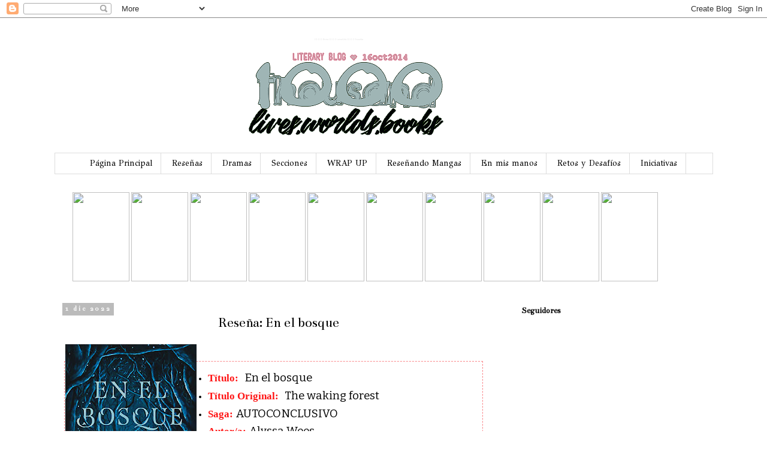

--- FILE ---
content_type: text/html; charset=UTF-8
request_url: https://miles-de-vidas-mundos-libros.blogspot.com/2022/12/resena-en-el-bosque.html
body_size: 27787
content:
<!DOCTYPE html>
<html class='v2' dir='ltr' lang='es-419' xmlns='http://www.w3.org/1999/xhtml' xmlns:b='http://www.google.com/2005/gml/b' xmlns:data='http://www.google.com/2005/gml/data' xmlns:expr='http://www.google.com/2005/gml/expr'>
<head>
<link href='https://www.blogger.com/static/v1/widgets/335934321-css_bundle_v2.css' rel='stylesheet' type='text/css'/>
<meta content='width=1100' name='viewport'/>
<meta content='text/html; charset=UTF-8' http-equiv='Content-Type'/>
<meta content='blogger' name='generator'/>
<link href='https://miles-de-vidas-mundos-libros.blogspot.com/favicon.ico' rel='icon' type='image/x-icon'/>
<link href='https://miles-de-vidas-mundos-libros.blogspot.com/2022/12/resena-en-el-bosque.html' rel='canonical'/>
<link rel="alternate" type="application/atom+xml" title="1000 lives 1000 worlds 1000 books - Atom" href="https://miles-de-vidas-mundos-libros.blogspot.com/feeds/posts/default" />
<link rel="alternate" type="application/rss+xml" title="1000 lives 1000 worlds 1000 books - RSS" href="https://miles-de-vidas-mundos-libros.blogspot.com/feeds/posts/default?alt=rss" />
<link rel="service.post" type="application/atom+xml" title="1000 lives 1000 worlds 1000 books - Atom" href="https://www.blogger.com/feeds/9114091271959463345/posts/default" />

<link rel="alternate" type="application/atom+xml" title="1000 lives 1000 worlds 1000 books - Atom" href="https://miles-de-vidas-mundos-libros.blogspot.com/feeds/134094796424791341/comments/default" />
<!--Can't find substitution for tag [blog.ieCssRetrofitLinks]-->
<link href='https://blogger.googleusercontent.com/img/b/R29vZ2xl/AVvXsEhCXgaBE6hMcwerKKUGlFipULyTXzKB1x-NDZDPmN6QfvRostvj0CS281aPtCBYMC5j563D6DX6FIqDzwEAyWgKRJGh0pIleFi_qrDxHrcnkMsqqlZqPEz4VxXCB_tesl-EzSBBSK__EP3SJUTZGWV2EH_wPXDOx-otjl1KN_yatrjbqF1h3K9ePABP/s320/58902226._SX318_.jpg' rel='image_src'/>
<meta content='https://miles-de-vidas-mundos-libros.blogspot.com/2022/12/resena-en-el-bosque.html' property='og:url'/>
<meta content='Reseña: En el bosque ' property='og:title'/>
<meta content='Título:   En el bosque Título Original:   The waking forest Saga:  AUTOCONCLUSIVO Autor/a:  Alyssa Wees Sello Editorial:    VRYA ISBN:    97...' property='og:description'/>
<meta content='https://blogger.googleusercontent.com/img/b/R29vZ2xl/AVvXsEhCXgaBE6hMcwerKKUGlFipULyTXzKB1x-NDZDPmN6QfvRostvj0CS281aPtCBYMC5j563D6DX6FIqDzwEAyWgKRJGh0pIleFi_qrDxHrcnkMsqqlZqPEz4VxXCB_tesl-EzSBBSK__EP3SJUTZGWV2EH_wPXDOx-otjl1KN_yatrjbqF1h3K9ePABP/w1200-h630-p-k-no-nu/58902226._SX318_.jpg' property='og:image'/>
<title>1000 lives 1000 worlds 1000 books: Reseña: En el bosque </title>
<style type='text/css'>@font-face{font-family:'Bentham';font-style:normal;font-weight:400;font-display:swap;src:url(//fonts.gstatic.com/s/bentham/v20/VdGeAZQPEpYfmHglGWUxCbSJ7y9Y2g.woff2)format('woff2');unicode-range:U+0100-02BA,U+02BD-02C5,U+02C7-02CC,U+02CE-02D7,U+02DD-02FF,U+0304,U+0308,U+0329,U+1D00-1DBF,U+1E00-1E9F,U+1EF2-1EFF,U+2020,U+20A0-20AB,U+20AD-20C0,U+2113,U+2C60-2C7F,U+A720-A7FF;}@font-face{font-family:'Bentham';font-style:normal;font-weight:400;font-display:swap;src:url(//fonts.gstatic.com/s/bentham/v20/VdGeAZQPEpYfmHglGWsxCbSJ7y8.woff2)format('woff2');unicode-range:U+0000-00FF,U+0131,U+0152-0153,U+02BB-02BC,U+02C6,U+02DA,U+02DC,U+0304,U+0308,U+0329,U+2000-206F,U+20AC,U+2122,U+2191,U+2193,U+2212,U+2215,U+FEFF,U+FFFD;}@font-face{font-family:'GFS Didot';font-style:normal;font-weight:400;font-display:swap;src:url(//fonts.gstatic.com/s/gfsdidot/v18/Jqzh5TybZ9vZMWFssvwSHO3HNyOWAbdA.woff2)format('woff2');unicode-range:U+1F00-1FFF;}@font-face{font-family:'GFS Didot';font-style:normal;font-weight:400;font-display:swap;src:url(//fonts.gstatic.com/s/gfsdidot/v18/Jqzh5TybZ9vZMWFssvwSE-3HNyOWAbdA.woff2)format('woff2');unicode-range:U+0370-0377,U+037A-037F,U+0384-038A,U+038C,U+038E-03A1,U+03A3-03FF;}@font-face{font-family:'GFS Didot';font-style:normal;font-weight:400;font-display:swap;src:url(//fonts.gstatic.com/s/gfsdidot/v18/Jqzh5TybZ9vZMWFssvwSH-3HNyOWAbdA.woff2)format('woff2');unicode-range:U+0102-0103,U+0110-0111,U+0128-0129,U+0168-0169,U+01A0-01A1,U+01AF-01B0,U+0300-0301,U+0303-0304,U+0308-0309,U+0323,U+0329,U+1EA0-1EF9,U+20AB;}@font-face{font-family:'GFS Didot';font-style:normal;font-weight:400;font-display:swap;src:url(//fonts.gstatic.com/s/gfsdidot/v18/Jqzh5TybZ9vZMWFssvwSEO3HNyOWAQ.woff2)format('woff2');unicode-range:U+0000-00FF,U+0131,U+0152-0153,U+02BB-02BC,U+02C6,U+02DA,U+02DC,U+0304,U+0308,U+0329,U+2000-206F,U+20AC,U+2122,U+2191,U+2193,U+2212,U+2215,U+FEFF,U+FFFD;}@font-face{font-family:'Vollkorn';font-style:normal;font-weight:400;font-display:swap;src:url(//fonts.gstatic.com/s/vollkorn/v30/0ybgGDoxxrvAnPhYGzMlQLzuMasz6Df2MHGeE2mcM7Xq3oA9NjE.woff2)format('woff2');unicode-range:U+0460-052F,U+1C80-1C8A,U+20B4,U+2DE0-2DFF,U+A640-A69F,U+FE2E-FE2F;}@font-face{font-family:'Vollkorn';font-style:normal;font-weight:400;font-display:swap;src:url(//fonts.gstatic.com/s/vollkorn/v30/0ybgGDoxxrvAnPhYGzMlQLzuMasz6Df2MHGeGmmcM7Xq3oA9NjE.woff2)format('woff2');unicode-range:U+0301,U+0400-045F,U+0490-0491,U+04B0-04B1,U+2116;}@font-face{font-family:'Vollkorn';font-style:normal;font-weight:400;font-display:swap;src:url(//fonts.gstatic.com/s/vollkorn/v30/0ybgGDoxxrvAnPhYGzMlQLzuMasz6Df2MHGeHWmcM7Xq3oA9NjE.woff2)format('woff2');unicode-range:U+0370-0377,U+037A-037F,U+0384-038A,U+038C,U+038E-03A1,U+03A3-03FF;}@font-face{font-family:'Vollkorn';font-style:normal;font-weight:400;font-display:swap;src:url(//fonts.gstatic.com/s/vollkorn/v30/0ybgGDoxxrvAnPhYGzMlQLzuMasz6Df2MHGeEWmcM7Xq3oA9NjE.woff2)format('woff2');unicode-range:U+0102-0103,U+0110-0111,U+0128-0129,U+0168-0169,U+01A0-01A1,U+01AF-01B0,U+0300-0301,U+0303-0304,U+0308-0309,U+0323,U+0329,U+1EA0-1EF9,U+20AB;}@font-face{font-family:'Vollkorn';font-style:normal;font-weight:400;font-display:swap;src:url(//fonts.gstatic.com/s/vollkorn/v30/0ybgGDoxxrvAnPhYGzMlQLzuMasz6Df2MHGeEGmcM7Xq3oA9NjE.woff2)format('woff2');unicode-range:U+0100-02BA,U+02BD-02C5,U+02C7-02CC,U+02CE-02D7,U+02DD-02FF,U+0304,U+0308,U+0329,U+1D00-1DBF,U+1E00-1E9F,U+1EF2-1EFF,U+2020,U+20A0-20AB,U+20AD-20C0,U+2113,U+2C60-2C7F,U+A720-A7FF;}@font-face{font-family:'Vollkorn';font-style:normal;font-weight:400;font-display:swap;src:url(//fonts.gstatic.com/s/vollkorn/v30/0ybgGDoxxrvAnPhYGzMlQLzuMasz6Df2MHGeHmmcM7Xq3oA9.woff2)format('woff2');unicode-range:U+0000-00FF,U+0131,U+0152-0153,U+02BB-02BC,U+02C6,U+02DA,U+02DC,U+0304,U+0308,U+0329,U+2000-206F,U+20AC,U+2122,U+2191,U+2193,U+2212,U+2215,U+FEFF,U+FFFD;}</style>
<style id='page-skin-1' type='text/css'><!--
/*
-----------------------------------------------
Blogger Template Style
Name:     Simple
Designer: Blogger
URL:      www.blogger.com
----------------------------------------------- */
/* Variable definitions
====================
<Variable name="keycolor" description="Main Color" type="color" default="#66bbdd"/>
<Group description="Page Text" selector="body">
<Variable name="body.font" description="Font" type="font"
default="normal normal 12px Arial, Tahoma, Helvetica, FreeSans, sans-serif"/>
<Variable name="body.text.color" description="Text Color" type="color" default="#222222"/>
</Group>
<Group description="Backgrounds" selector=".body-fauxcolumns-outer">
<Variable name="body.background.color" description="Outer Background" type="color" default="#66bbdd"/>
<Variable name="content.background.color" description="Main Background" type="color" default="#ffffff"/>
<Variable name="header.background.color" description="Header Background" type="color" default="transparent"/>
</Group>
<Group description="Links" selector=".main-outer">
<Variable name="link.color" description="Link Color" type="color" default="#2288bb"/>
<Variable name="link.visited.color" description="Visited Color" type="color" default="#888888"/>
<Variable name="link.hover.color" description="Hover Color" type="color" default="#33aaff"/>
</Group>
<Group description="Blog Title" selector=".header h1">
<Variable name="header.font" description="Font" type="font"
default="normal normal 60px Arial, Tahoma, Helvetica, FreeSans, sans-serif"/>
<Variable name="header.text.color" description="Title Color" type="color" default="#3399bb" />
</Group>
<Group description="Blog Description" selector=".header .description">
<Variable name="description.text.color" description="Description Color" type="color"
default="#777777" />
</Group>
<Group description="Tabs Text" selector=".tabs-inner .widget li a">
<Variable name="tabs.font" description="Font" type="font"
default="normal normal 14px Arial, Tahoma, Helvetica, FreeSans, sans-serif"/>
<Variable name="tabs.text.color" description="Text Color" type="color" default="#999999"/>
<Variable name="tabs.selected.text.color" description="Selected Color" type="color" default="#000000"/>
</Group>
<Group description="Tabs Background" selector=".tabs-outer .PageList">
<Variable name="tabs.background.color" description="Background Color" type="color" default="#f5f5f5"/>
<Variable name="tabs.selected.background.color" description="Selected Color" type="color" default="#eeeeee"/>
</Group>
<Group description="Post Title" selector="h3.post-title, .comments h4">
<Variable name="post.title.font" description="Font" type="font"
default="normal normal 22px Arial, Tahoma, Helvetica, FreeSans, sans-serif"/>
</Group>
<Group description="Date Header" selector=".date-header">
<Variable name="date.header.color" description="Text Color" type="color"
default="#000000"/>
<Variable name="date.header.background.color" description="Background Color" type="color"
default="transparent"/>
<Variable name="date.header.font" description="Text Font" type="font"
default="normal bold 11px Arial, Tahoma, Helvetica, FreeSans, sans-serif"/>
<Variable name="date.header.padding" description="Date Header Padding" type="string" default="inherit"/>
<Variable name="date.header.letterspacing" description="Date Header Letter Spacing" type="string" default="inherit"/>
<Variable name="date.header.margin" description="Date Header Margin" type="string" default="inherit"/>
</Group>
<Group description="Post Footer" selector=".post-footer">
<Variable name="post.footer.text.color" description="Text Color" type="color" default="#666666"/>
<Variable name="post.footer.background.color" description="Background Color" type="color"
default="#f9f9f9"/>
<Variable name="post.footer.border.color" description="Shadow Color" type="color" default="#eeeeee"/>
</Group>
<Group description="Gadgets" selector="h2">
<Variable name="widget.title.font" description="Title Font" type="font"
default="normal bold 11px Arial, Tahoma, Helvetica, FreeSans, sans-serif"/>
<Variable name="widget.title.text.color" description="Title Color" type="color" default="#000000"/>
<Variable name="widget.alternate.text.color" description="Alternate Color" type="color" default="#999999"/>
</Group>
<Group description="Images" selector=".main-inner">
<Variable name="image.background.color" description="Background Color" type="color" default="#ffffff"/>
<Variable name="image.border.color" description="Border Color" type="color" default="#eeeeee"/>
<Variable name="image.text.color" description="Caption Text Color" type="color" default="#000000"/>
</Group>
<Group description="Accents" selector=".content-inner">
<Variable name="body.rule.color" description="Separator Line Color" type="color" default="#eeeeee"/>
<Variable name="tabs.border.color" description="Tabs Border Color" type="color" default="transparent"/>
</Group>
<Variable name="body.background" description="Body Background" type="background"
color="transparent" default="$(color) none repeat scroll top left"/>
<Variable name="body.background.override" description="Body Background Override" type="string" default=""/>
<Variable name="body.background.gradient.cap" description="Body Gradient Cap" type="url"
default="url(https://resources.blogblog.com/blogblog/data/1kt/simple/gradients_light.png)"/>
<Variable name="body.background.gradient.tile" description="Body Gradient Tile" type="url"
default="url(https://resources.blogblog.com/blogblog/data/1kt/simple/body_gradient_tile_light.png)"/>
<Variable name="content.background.color.selector" description="Content Background Color Selector" type="string" default=".content-inner"/>
<Variable name="content.padding" description="Content Padding" type="length" default="10px" min="0" max="100px"/>
<Variable name="content.padding.horizontal" description="Content Horizontal Padding" type="length" default="10px" min="0" max="100px"/>
<Variable name="content.shadow.spread" description="Content Shadow Spread" type="length" default="40px" min="0" max="100px"/>
<Variable name="content.shadow.spread.webkit" description="Content Shadow Spread (WebKit)" type="length" default="5px" min="0" max="100px"/>
<Variable name="content.shadow.spread.ie" description="Content Shadow Spread (IE)" type="length" default="10px" min="0" max="100px"/>
<Variable name="main.border.width" description="Main Border Width" type="length" default="0" min="0" max="10px"/>
<Variable name="header.background.gradient" description="Header Gradient" type="url" default="none"/>
<Variable name="header.shadow.offset.left" description="Header Shadow Offset Left" type="length" default="-1px" min="-50px" max="50px"/>
<Variable name="header.shadow.offset.top" description="Header Shadow Offset Top" type="length" default="-1px" min="-50px" max="50px"/>
<Variable name="header.shadow.spread" description="Header Shadow Spread" type="length" default="1px" min="0" max="100px"/>
<Variable name="header.padding" description="Header Padding" type="length" default="30px" min="0" max="100px"/>
<Variable name="header.border.size" description="Header Border Size" type="length" default="1px" min="0" max="10px"/>
<Variable name="header.bottom.border.size" description="Header Bottom Border Size" type="length" default="1px" min="0" max="10px"/>
<Variable name="header.border.horizontalsize" description="Header Horizontal Border Size" type="length" default="0" min="0" max="10px"/>
<Variable name="description.text.size" description="Description Text Size" type="string" default="140%"/>
<Variable name="tabs.margin.top" description="Tabs Margin Top" type="length" default="0" min="0" max="100px"/>
<Variable name="tabs.margin.side" description="Tabs Side Margin" type="length" default="30px" min="0" max="100px"/>
<Variable name="tabs.background.gradient" description="Tabs Background Gradient" type="url"
default="url(https://resources.blogblog.com/blogblog/data/1kt/simple/gradients_light.png)"/>
<Variable name="tabs.border.width" description="Tabs Border Width" type="length" default="1px" min="0" max="10px"/>
<Variable name="tabs.bevel.border.width" description="Tabs Bevel Border Width" type="length" default="1px" min="0" max="10px"/>
<Variable name="post.margin.bottom" description="Post Bottom Margin" type="length" default="25px" min="0" max="100px"/>
<Variable name="image.border.small.size" description="Image Border Small Size" type="length" default="2px" min="0" max="10px"/>
<Variable name="image.border.large.size" description="Image Border Large Size" type="length" default="5px" min="0" max="10px"/>
<Variable name="page.width.selector" description="Page Width Selector" type="string" default=".region-inner"/>
<Variable name="page.width" description="Page Width" type="string" default="auto"/>
<Variable name="main.section.margin" description="Main Section Margin" type="length" default="15px" min="0" max="100px"/>
<Variable name="main.padding" description="Main Padding" type="length" default="15px" min="0" max="100px"/>
<Variable name="main.padding.top" description="Main Padding Top" type="length" default="30px" min="0" max="100px"/>
<Variable name="main.padding.bottom" description="Main Padding Bottom" type="length" default="30px" min="0" max="100px"/>
<Variable name="paging.background"
color="transparent"
description="Background of blog paging area" type="background"
default="transparent none no-repeat scroll top center"/>
<Variable name="footer.bevel" description="Bevel border length of footer" type="length" default="0" min="0" max="10px"/>
<Variable name="mobile.background.overlay" description="Mobile Background Overlay" type="string"
default="transparent none repeat scroll top left"/>
<Variable name="mobile.background.size" description="Mobile Background Size" type="string" default="auto"/>
<Variable name="mobile.button.color" description="Mobile Button Color" type="color" default="#ffffff" />
<Variable name="startSide" description="Side where text starts in blog language" type="automatic" default="left"/>
<Variable name="endSide" description="Side where text ends in blog language" type="automatic" default="right"/>
*/
/* Content
----------------------------------------------- */
body {
font: normal normal 13px Vollkorn;
color: #000000;
background: transparent none repeat scroll top left;
padding: 0 0 0 0;
}
html body .region-inner {
min-width: 0;
max-width: 100%;
width: auto;
}
h2 {
font-size: 22px;
}
a:link {
text-decoration:none;
color: #666666;
}
a:visited {
text-decoration:none;
color: #ff7878;
}
a:hover {
text-decoration:underline;
color: #ff7878;
}
.body-fauxcolumn-outer .fauxcolumn-inner {
background: transparent none repeat scroll top left;
_background-image: none;
}
.body-fauxcolumn-outer .cap-top {
position: absolute;
z-index: 1;
height: 400px;
width: 100%;
}
.body-fauxcolumn-outer .cap-top .cap-left {
width: 100%;
background: transparent none repeat-x scroll top left;
_background-image: none;
}
.content-outer {
-moz-box-shadow: 0 0 0 rgba(0, 0, 0, .15);
-webkit-box-shadow: 0 0 0 rgba(0, 0, 0, .15);
-goog-ms-box-shadow: 0 0 0 #333333;
box-shadow: 0 0 0 rgba(0, 0, 0, .15);
margin-bottom: 1px;
}
.content-inner {
padding: 10px 40px;
}
.content-inner {
background-color: transparent;
}
/* Header
----------------------------------------------- */
.header-outer {
background: transparent none repeat-x scroll 0 -400px;
_background-image: none;
}
.Header h1 {
font: normal normal 5px Vollkorn;
color: #ffffff;
text-shadow: 0 0 0 rgba(0, 0, 0, .2);
}
.Header h1 a {
color: #ffffff;
}
.Header .description {
font-size: 18px;
color: #000000;
}
.header-inner .Header .titlewrapper {
padding: 22px 0;
}
.header-inner .Header .descriptionwrapper {
padding: 0 0;
}
/* Tabs
----------------------------------------------- */
.tabs-inner .section:first-child {
border-top: 0 solid #dddddd;
}
.tabs-inner .section:first-child ul {
margin-top: -1px;
border-top: 1px solid #dddddd;
border-left: 1px solid #dddddd;
border-right: 1px solid #dddddd;
}
.tabs-inner .widget ul {
background: #FFFFFF none repeat-x scroll 0 -800px;
_background-image: none;
border-bottom: 1px solid #dddddd;
margin-top: 0;
margin-left: -30px;
margin-right: -30px;
}
.tabs-inner .widget li a {
display: inline-block;
padding: .6em 1em;
font: normal normal 14px GFS Didot;
color: #000000;
border-left: 1px solid transparent;
border-right: 1px solid #dddddd;
}
.tabs-inner .widget li:first-child a {
border-left: none;
}
.tabs-inner .widget li.selected a, .tabs-inner .widget li a:hover {
color: #ff7878;
background-color: #eeeeee;
text-decoration: none;
}
/* Columns
----------------------------------------------- */
.main-outer {
border-top: 0 solid transparent;
}
.fauxcolumn-left-outer .fauxcolumn-inner {
border-right: 1px solid transparent;
}
.fauxcolumn-right-outer .fauxcolumn-inner {
border-left: 1px solid transparent;
}
/* Headings
----------------------------------------------- */
div.widget > h2,
div.widget h2.title {
margin: 0 0 1em 0;
font: normal bold 14px Bentham;
color: #000000;
}
/* Widgets
----------------------------------------------- */
.widget .zippy {
color: #999999;
text-shadow: 2px 2px 1px rgba(0, 0, 0, .1);
}
.widget .popular-posts ul {
list-style: none;
}
/* Posts
----------------------------------------------- */
h2.date-header {
font: normal bold 11px Bentham;
}
.date-header span {
background-color: #bbbbbb;
color: #ffffff;
padding: 0.4em;
letter-spacing: 3px;
margin: inherit;
}
.main-inner {
padding-top: 35px;
padding-bottom: 65px;
}
.main-inner .column-center-inner {
padding: 0 0;
}
.main-inner .column-center-inner .section {
margin: 0 1em;
}
.post {
margin: 0 0 45px 0;
}
h3.post-title, .comments h4 {
font: normal normal 24px Bentham;
text-align: center;
}
.post-body {
font-size: 110%;
line-height: 1.4;
position: relative;
}
.post-body img, .post-body .tr-caption-container, .Profile img, .Image img,
.BlogList .item-thumbnail img {
padding: 2px;
background: transparent;
border: 0px solid transparent;
-moz-box-shadow: 0 0 0 rgba(0, 0, 0, .1);
-webkit-box-shadow: 0 0 0 rgba(0, 0, 0, .1);
box-shadow: 0 0 0 rgba(0, 0, 0, .1);
}
.post-body img, .post-body .tr-caption-container {
padding: 5px;
}
.post-body .tr-caption-container {
color: transparent;
}
.post-body .tr-caption-container img {
padding: 0;
background: transparent;
border: none;
-moz-box-shadow: 0 0 0 rgba(0, 0, 0, .1);
-webkit-box-shadow: 0 0 0 rgba(0, 0, 0, .1);
box-shadow: 0 0 0 rgba(0, 0, 0, .1);
}
.post-header {
margin: 0 0 1.5em;
line-height: 1.6;
font-size: 90%;
}
.post-footer {
margin: 20px -2px 0;
padding: 5px 10px;
color: #000000;
background-color: #EEEEEE;
border-bottom: 1px solid transparent;
line-height: 1.6;
font-size: 90%;
}
#comments .comment-author {
padding-top: 1.5em;
border-top: 1px solid transparent;
background-position: 0 1.5em;
}
#comments .comment-author:first-child {
padding-top: 0;
border-top: none;
}
.avatar-image-container {
margin: .2em 0 0;
}
#comments .avatar-image-container img {
border: 1px solid transparent;
}
/* Comments
----------------------------------------------- */
.comments .comments-content .icon.blog-author {
background-repeat: no-repeat;
background-image: url([data-uri]);
}
.comments .comments-content .loadmore a {
border-top: 1px solid #999999;
border-bottom: 1px solid #999999;
}
.comments .comment-thread.inline-thread {
background-color: #EEEEEE;
}
.comments .continue {
border-top: 2px solid #999999;
}
/* Accents
---------------------------------------------- */
.section-columns td.columns-cell {
border-left: 1px solid transparent;
}
.blog-pager {
background: transparent url(https://resources.blogblog.com/blogblog/data/1kt/simple/paging_dot.png) repeat-x scroll top center;
}
.blog-pager-older-link, .home-link,
.blog-pager-newer-link {
background-color: transparent;
padding: 5px;
}
.footer-outer {
border-top: 1px dashed #bbbbbb;
}
/* Mobile
----------------------------------------------- */
body.mobile  {
background-size: auto;
}
.mobile .body-fauxcolumn-outer {
background: transparent none repeat scroll top left;
}
.mobile .body-fauxcolumn-outer .cap-top {
background-size: 100% auto;
}
.mobile .content-outer {
-webkit-box-shadow: 0 0 3px rgba(0, 0, 0, .15);
box-shadow: 0 0 3px rgba(0, 0, 0, .15);
}
.mobile .tabs-inner .widget ul {
margin-left: 0;
margin-right: 0;
}
.mobile .post {
margin: 0;
}
.mobile .main-inner .column-center-inner .section {
margin: 0;
}
.mobile .date-header span {
padding: 0.1em 10px;
margin: 0 -10px;
}
.mobile h3.post-title {
margin: 0;
}
.mobile .blog-pager {
background: transparent none no-repeat scroll top center;
}
.mobile .footer-outer {
border-top: none;
}
.mobile .main-inner, .mobile .footer-inner {
background-color: transparent;
}
.mobile-index-contents {
color: #000000;
}
.mobile-link-button {
background-color: #666666;
}
.mobile-link-button a:link, .mobile-link-button a:visited {
color: #ffffff;
}
.mobile .tabs-inner .section:first-child {
border-top: none;
}
.mobile .tabs-inner .PageList .widget-content {
background-color: #eeeeee;
color: #ff7878;
border-top: 1px solid #dddddd;
border-bottom: 1px solid #dddddd;
}
.mobile .tabs-inner .PageList .widget-content .pagelist-arrow {
border-left: 1px solid #dddddd;
}
blockquote {
background: url(https://lh3.googleusercontent.com/blogger_img_proxy/AEn0k_tXH-QF24Rs5M8XXzuuLiqynJJqvRez2TYNp7PHDrlVwtPeXIE2DisTZR-WdNzHrsZsTMobaCYXA1ArvZYymlJ8Rx8kttVN28AkXPX1MgoY1TL4R8eiKDOhhiJThfh2Kph_Zw=s0-d) top left no-repeat;
padding: 5px 15px 10px 32px;
margin: 10px 15px 3px 3px;
width: 650px;
border-top: 1px dashed #fa878a;
border-right: 1px dashed #fa878a;
border-left: 1px dashed #fa878a;
border-bottom: 1px dashed #fa878a;
font-style: Bookman Old Style;
}
.PageList {text-align:center !important;}
.PageList li {display:inline !important; float:none !important;}
.jump-link > a {
color: #FFF;
display: block;
font: normal normal 23px 'Budidaya', serif;
padding: 10px 0;
text-transform: uppercase;
width: 100%;
letter-spacing: 2px;
background: #000;
width: 100%;
text-align: center;
}
.jump-link > a:hover {
color: #000;
background: #fff;
width: 100%;
text-align:center;
}
header .widget {
text-align:center;}
.header img {margin:0 auto;}
--></style>
<style id='template-skin-1' type='text/css'><!--
body {
min-width: 1179px;
}
.content-outer, .content-fauxcolumn-outer, .region-inner {
min-width: 1179px;
max-width: 1179px;
_width: 1179px;
}
.main-inner .columns {
padding-left: 0;
padding-right: 350px;
}
.main-inner .fauxcolumn-center-outer {
left: 0;
right: 350px;
/* IE6 does not respect left and right together */
_width: expression(this.parentNode.offsetWidth -
parseInt("0") -
parseInt("350px") + 'px');
}
.main-inner .fauxcolumn-left-outer {
width: 0;
}
.main-inner .fauxcolumn-right-outer {
width: 350px;
}
.main-inner .column-left-outer {
width: 0;
right: 100%;
margin-left: -0;
}
.main-inner .column-right-outer {
width: 350px;
margin-right: -350px;
}
#layout {
min-width: 0;
}
#layout .content-outer {
min-width: 0;
width: 800px;
}
#layout .region-inner {
min-width: 0;
width: auto;
}
body#layout div.add_widget {
padding: 8px;
}
body#layout div.add_widget a {
margin-left: 32px;
}
--></style>
<link href='https://www.blogger.com/dyn-css/authorization.css?targetBlogID=9114091271959463345&amp;zx=3393ce5a-1fe7-4be1-97ee-389f61810610' media='none' onload='if(media!=&#39;all&#39;)media=&#39;all&#39;' rel='stylesheet'/><noscript><link href='https://www.blogger.com/dyn-css/authorization.css?targetBlogID=9114091271959463345&amp;zx=3393ce5a-1fe7-4be1-97ee-389f61810610' rel='stylesheet'/></noscript>
<meta name='google-adsense-platform-account' content='ca-host-pub-1556223355139109'/>
<meta name='google-adsense-platform-domain' content='blogspot.com'/>

<!-- data-ad-client=ca-pub-2779549333251402 -->

<link rel="stylesheet" href="https://fonts.googleapis.com/css2?display=swap&family=Cutive+Mono&family=Licorice&family=Oxygen&family=Leckerli+One&family=Crimson+Text&family=Alice&family=Lobster&family=Bitter&family=Quicksand&family=Dancing+Script&family=Satisfy&family=Exo&family=Vollkorn&family=Nanum+Myeongjo&family=Gelasio&family=Old+Standard+TT&family=Crimson+Pro&family=Bookman+Old+Style&family=Meow+Script&family=Condiment&family=Galada&family=Niconne&family=Allan&family=Bodoni+Moda&family=Oooh+Baby&family=Playball&family=Antic+Slab&family=Fraunces&family=Oregano&family=Sofia&family=Great+Vibes&family=Courgette&family=Sail&family=Lobster+Two&family=Arizonia&family=Style+Script&family=Oleo+Script&family=Aguafina+Script&family=Nixie+One&family=Kaushan+Script&family=Gideon+Roman&family=Norican&family=Caveat&family=Parisienne&family=Sacramento&family=Merienda&family=Sedgwick+Ave"></head>
<body class='loading'>
<div class='navbar section' id='navbar' name='NavBar '><div class='widget Navbar' data-version='1' id='Navbar1'><script type="text/javascript">
    function setAttributeOnload(object, attribute, val) {
      if(window.addEventListener) {
        window.addEventListener('load',
          function(){ object[attribute] = val; }, false);
      } else {
        window.attachEvent('onload', function(){ object[attribute] = val; });
      }
    }
  </script>
<div id="navbar-iframe-container"></div>
<script type="text/javascript" src="https://apis.google.com/js/platform.js"></script>
<script type="text/javascript">
      gapi.load("gapi.iframes:gapi.iframes.style.bubble", function() {
        if (gapi.iframes && gapi.iframes.getContext) {
          gapi.iframes.getContext().openChild({
              url: 'https://www.blogger.com/navbar/9114091271959463345?po\x3d134094796424791341\x26origin\x3dhttps://miles-de-vidas-mundos-libros.blogspot.com',
              where: document.getElementById("navbar-iframe-container"),
              id: "navbar-iframe"
          });
        }
      });
    </script><script type="text/javascript">
(function() {
var script = document.createElement('script');
script.type = 'text/javascript';
script.src = '//pagead2.googlesyndication.com/pagead/js/google_top_exp.js';
var head = document.getElementsByTagName('head')[0];
if (head) {
head.appendChild(script);
}})();
</script>
</div></div>
<div class='body-fauxcolumns'>
<div class='fauxcolumn-outer body-fauxcolumn-outer'>
<div class='cap-top'>
<div class='cap-left'></div>
<div class='cap-right'></div>
</div>
<div class='fauxborder-left'>
<div class='fauxborder-right'></div>
<div class='fauxcolumn-inner'>
</div>
</div>
<div class='cap-bottom'>
<div class='cap-left'></div>
<div class='cap-right'></div>
</div>
</div>
</div>
<div class='content'>
<div class='content-fauxcolumns'>
<div class='fauxcolumn-outer content-fauxcolumn-outer'>
<div class='cap-top'>
<div class='cap-left'></div>
<div class='cap-right'></div>
</div>
<div class='fauxborder-left'>
<div class='fauxborder-right'></div>
<div class='fauxcolumn-inner'>
</div>
</div>
<div class='cap-bottom'>
<div class='cap-left'></div>
<div class='cap-right'></div>
</div>
</div>
</div>
<div class='content-outer'>
<div class='content-cap-top cap-top'>
<div class='cap-left'></div>
<div class='cap-right'></div>
</div>
<div class='fauxborder-left content-fauxborder-left'>
<div class='fauxborder-right content-fauxborder-right'></div>
<div class='content-inner'>
<header>
<div class='header-outer'>
<div class='header-cap-top cap-top'>
<div class='cap-left'></div>
<div class='cap-right'></div>
</div>
<div class='fauxborder-left header-fauxborder-left'>
<div class='fauxborder-right header-fauxborder-right'></div>
<div class='region-inner header-inner'>
<div class='header section' id='header' name='Encabezado'><div class='widget Header' data-version='1' id='Header2'>
<div id='header-inner' style='background-image: url("https://blogger.googleusercontent.com/img/b/R29vZ2xl/AVvXsEg_pZwpz1IHw79bT7bnJQorlDYPWn-Y9miWtQl_BEZI6Cc1NUb2Ekt9jHFfdx-RD3AvepFVFW4cnnR-ajB5WwKfYH_PDatm6OCmZ_HDZlGRlmR5wtGFcNX90M1VSdW27PNWg4GvzY5iJ_U/s1600/BannerBlog-2020.png"); background-position: left; width: 950px; min-height: 216px; _height: 216px; background-repeat: no-repeat; '>
<div class='titlewrapper' style='background: transparent'>
<h1 class='title' style='background: transparent; border-width: 0px'>
<a href='https://miles-de-vidas-mundos-libros.blogspot.com/'>
1000 lives 1000 worlds 1000 books
</a>
</h1>
</div>
<div class='descriptionwrapper'>
<p class='description'><span>
</span></p>
</div>
</div>
</div></div>
</div>
</div>
<div class='header-cap-bottom cap-bottom'>
<div class='cap-left'></div>
<div class='cap-right'></div>
</div>
</div>
</header>
<div class='tabs-outer'>
<div class='tabs-cap-top cap-top'>
<div class='cap-left'></div>
<div class='cap-right'></div>
</div>
<div class='fauxborder-left tabs-fauxborder-left'>
<div class='fauxborder-right tabs-fauxborder-right'></div>
<div class='region-inner tabs-inner'>
<div class='tabs section' id='crosscol' name='Todas las columnas'><div class='widget PageList' data-version='1' id='PageList1'>
<h2>Páginas</h2>
<div class='widget-content'>
<ul>
<li>
<a href='https://miles-de-vidas-mundos-libros.blogspot.com/'>Página Principal</a>
</li>
<li>
<a href='https://miles-de-vidas-mundos-libros.blogspot.com/p/resenas.html'>Reseñas</a>
</li>
<li>
<a href='https://miles-de-vidas-mundos-libros.blogspot.com/p/dramas.html'>Dramas</a>
</li>
<li>
<a href='https://miles-de-vidas-mundos-libros.blogspot.com/p/secciones.html'>Secciones</a>
</li>
<li>
<a href='https://miles-de-vidas-mundos-libros.blogspot.com/p/wrap-up.html'>WRAP UP</a>
</li>
<li>
<a href='https://miles-de-vidas-mundos-libros.blogspot.com/p/resenando-mangas.html'>Reseñando Mangas</a>
</li>
<li>
<a href='https://miles-de-vidas-mundos-libros.blogspot.com/p/blog-page.html'>En mis manos</a>
</li>
<li>
<a href='https://miles-de-vidas-mundos-libros.blogspot.com/p/retos-y-desafios.html'>Retos y Desafíos</a>
</li>
<li>
<a href='https://miles-de-vidas-mundos-libros.blogspot.com/p/iniciativas.html'>Iniciativas</a>
</li>
</ul>
<div class='clear'></div>
</div>
</div></div>
<div class='tabs section' id='crosscol-overflow' name='Cross-Column 2'><div class='widget HTML' data-version='1' id='HTML5'>
<div class='widget-content'>
<script data-ad-client="ca-pub-2779549333251402" async src="https://pagead2.googlesyndication.com/pagead/js/adsbygoogle.js"></script>
</div>
<div class='clear'></div>
</div><div class='widget HTML' data-version='1' id='HTML6'>
<h2 class='title'>Ultimas reseñas</h2>
<div class='widget-content'>
<a href=https://miles-de-vidas-mundos-libros.blogspot.com/2025/11/resena-unidos-por-espinas-elizabeth.html title=" Espinas
"><img style="width: 95px; height: 149px;" src=" https://live.staticflickr.com/65535/54894760687_fa23326dff_n.jpg"
a="" /></a>

<a href=https://miles-de-vidas-mundos-libros.blogspot.com/2025/10/resena-rebelion-en-la-granja-george.html title=" Rebelión
"><img style="width: 95px; height: 149px;" src=" https://live.staticflickr.com/65535/54895635581_106cbdba58_n.jpg"
a="" /></a>

<a href=https://miles-de-vidas-mundos-libros.blogspot.com/2025/10/resena-oscuras-navessa-allen.html title=" A Oscuras
"><img style="width: 95px; height: 149px;" src=" https://live.staticflickr.com/65535/54753843888_465a1544ff_n.jpg"
a="" /></a>

<a href=https://miles-de-vidas-mundos-libros.blogspot.com/2025/10/resena-el-principe-cautivo-el-guerrero.html title=" El Guerrero
"><img style="width: 95px; height: 149px;" src=" https://live.staticflickr.com/65535/54787789913_b383d0eda4_n.jpg"
a="" /></a>

<a href=https://miles-de-vidas-mundos-libros.blogspot.com/2025/09/resena-un-fuego-en-la-carne-jennifer-l.html title=" Fuego en la Carne
"><img style="width: 95px; height: 149px;" src=" https://live.staticflickr.com/65535/54519904209_7c8eef7bec_n.jpg"
a="" /></a>

<a href=https://miles-de-vidas-mundos-libros.blogspot.com/2025/09/resena-que-entierren-nuestros-huesos-en.html title=" MEDIANOCHE
"><img style="width: 95px; height: 149px;" src=" https://live.staticflickr.com/65535/54787770174_753df75f99_n.jpg"
a="" /></a>

<a href=https://miles-de-vidas-mundos-libros.blogspot.com/2025/09/resena-no-deberiamos-o-tal-vez-si-vi.html title=" No Deberiamos
"><img style="width: 95px; height: 149px;" src=" https://live.staticflickr.com/65535/54519984369_fa7c667071_n.jpg"
a="" /></a>

<a href=https://miles-de-vidas-mundos-libros.blogspot.com/2025/08/resena-tu-yo-y-un-tal-vez-maria-martinez.html title=" Un tal vez
"><img style="width: 95px; height: 149px;" src=" https://live.staticflickr.com/65535/54753964190_4a28b11bb0_n.jpg"
a="" /></a>

<a href=https://miles-de-vidas-mundos-libros.blogspot.com/2025/06/resena-un-alma-de-fuego-y-ceniza.html title=" Alma de Ceniza
"><img style="width: 95px; height: 149px;" src=" https://live.staticflickr.com/65535/54520076320_c5d9dfc1e8_n.jpg"
a="" /></a>

<a href=https://miles-de-vidas-mundos-libros.blogspot.com/2025/06/resena-un-compromiso-mortal-victoria.html title=" Compromiso
"><img style="width: 95px; height: 149px;" src=" https://live.staticflickr.com/65535/54595537327_bf04a2dc22_n.jpg"
a="" /></a>
</div>
<div class='clear'></div>
</div></div>
</div>
</div>
<div class='tabs-cap-bottom cap-bottom'>
<div class='cap-left'></div>
<div class='cap-right'></div>
</div>
</div>
<div class='main-outer'>
<div class='main-cap-top cap-top'>
<div class='cap-left'></div>
<div class='cap-right'></div>
</div>
<div class='fauxborder-left main-fauxborder-left'>
<div class='fauxborder-right main-fauxborder-right'></div>
<div class='region-inner main-inner'>
<div class='columns fauxcolumns'>
<div class='fauxcolumn-outer fauxcolumn-center-outer'>
<div class='cap-top'>
<div class='cap-left'></div>
<div class='cap-right'></div>
</div>
<div class='fauxborder-left'>
<div class='fauxborder-right'></div>
<div class='fauxcolumn-inner'>
</div>
</div>
<div class='cap-bottom'>
<div class='cap-left'></div>
<div class='cap-right'></div>
</div>
</div>
<div class='fauxcolumn-outer fauxcolumn-left-outer'>
<div class='cap-top'>
<div class='cap-left'></div>
<div class='cap-right'></div>
</div>
<div class='fauxborder-left'>
<div class='fauxborder-right'></div>
<div class='fauxcolumn-inner'>
</div>
</div>
<div class='cap-bottom'>
<div class='cap-left'></div>
<div class='cap-right'></div>
</div>
</div>
<div class='fauxcolumn-outer fauxcolumn-right-outer'>
<div class='cap-top'>
<div class='cap-left'></div>
<div class='cap-right'></div>
</div>
<div class='fauxborder-left'>
<div class='fauxborder-right'></div>
<div class='fauxcolumn-inner'>
</div>
</div>
<div class='cap-bottom'>
<div class='cap-left'></div>
<div class='cap-right'></div>
</div>
</div>
<!-- corrects IE6 width calculation -->
<div class='columns-inner'>
<div class='column-center-outer'>
<div class='column-center-inner'>
<div class='main section' id='main' name='Principal'><div class='widget Blog' data-version='1' id='Blog1'>
<div class='blog-posts hfeed'>

          <div class="date-outer">
        
<h2 class='date-header'><span>1 dic 2022</span></h2>

          <div class="date-posts">
        
<div class='post-outer'>
<div class='post hentry uncustomized-post-template' itemprop='blogPost' itemscope='itemscope' itemtype='http://schema.org/BlogPosting'>
<meta content='https://blogger.googleusercontent.com/img/b/R29vZ2xl/AVvXsEhCXgaBE6hMcwerKKUGlFipULyTXzKB1x-NDZDPmN6QfvRostvj0CS281aPtCBYMC5j563D6DX6FIqDzwEAyWgKRJGh0pIleFi_qrDxHrcnkMsqqlZqPEz4VxXCB_tesl-EzSBBSK__EP3SJUTZGWV2EH_wPXDOx-otjl1KN_yatrjbqF1h3K9ePABP/s320/58902226._SX318_.jpg' itemprop='image_url'/>
<meta content='9114091271959463345' itemprop='blogId'/>
<meta content='134094796424791341' itemprop='postId'/>
<a name='134094796424791341'></a>
<h3 class='post-title entry-title' itemprop='name'>
Reseña: En el bosque 
</h3>
<div class='post-header'>
<div class='post-header-line-1'></div>
</div>
<div class='post-body entry-content' id='post-body-134094796424791341' itemprop='description articleBody'>
<div style="text-align: left;"><span style="font-family: Bitter;"><div style="background: white; line-height: 16.5pt; margin-bottom: 0.0001pt; text-align: left; vertical-align: baseline;"><div class="separator" style="clear: left; float: left; margin-bottom: 1em; margin-right: 1em; text-align: center;"><img border="0" data-original-height="465" data-original-width="318" height="320" src="https://blogger.googleusercontent.com/img/b/R29vZ2xl/AVvXsEhCXgaBE6hMcwerKKUGlFipULyTXzKB1x-NDZDPmN6QfvRostvj0CS281aPtCBYMC5j563D6DX6FIqDzwEAyWgKRJGh0pIleFi_qrDxHrcnkMsqqlZqPEz4VxXCB_tesl-EzSBBSK__EP3SJUTZGWV2EH_wPXDOx-otjl1KN_yatrjbqF1h3K9ePABP/s320/58902226._SX318_.jpg" width="219" /></div><b><span style="color: #ff1515; font-family: LillyBelle; font-size: 13pt;"><br /></span></b><blockquote><ul style="text-align: left;"><li><b><span style="color: #ff1515; font-family: LillyBelle; font-size: 13pt;">Título:</span></b><b><span style="color: #ff1515; font-family: &quot;Little Days&quot;; font-size: 15pt; mso-bidi-font-family: &quot;Courier New&quot;;">&nbsp; </span></b><span face="&quot;Caviar Dreams&quot;,&quot;sans-serif&quot;" style="font-size: 14pt; mso-bidi-font-family: Raavi; mso-fareast-font-family: &quot;MS PGothic&quot;;">En el bosque<br /></span></li><li><b><span lang="EN-US" style="color: #ff1515; font-family: LillyBelle; font-size: 13pt; mso-ansi-language: EN-US;">Título Original:</span></b><b><span lang="EN-US" style="color: #ff1515; font-family: &quot;Little Days&quot;; font-size: 14pt; mso-ansi-language: EN-US; mso-bidi-font-family: &quot;Courier New&quot;;">&nbsp; </span></b><span face="&quot;Caviar Dreams&quot;,&quot;sans-serif&quot;" lang="EN-US" style="font-size: 14pt; mso-ansi-language: EN-US; mso-bidi-font-family: Raavi; mso-fareast-font-family: &quot;MS PGothic&quot;;">The waking forest<br /></span></li><li><b><span style="color: #ff1515; font-family: LillyBelle; font-size: 13pt;">Saga:</span></b><span style="color: #ff1515; font-family: LaurenScript; font-size: 14pt; mso-bidi-font-family: &quot;Courier New&quot;;"> </span><span face="&quot;Caviar Dreams&quot;,&quot;sans-serif&quot;" style="font-size: 14pt; mso-bidi-font-family: Raavi; mso-fareast-font-family: &quot;MS PGothic&quot;;">AUTOCONCLUSIVO<br /></span></li><li><b><span style="color: #ff1515; font-family: LillyBelle; font-size: 13pt;">Autor/a:</span></b><b><span style="color: #ff1515; font-family: &quot;Little Days&quot;; font-size: 14pt; mso-bidi-font-family: &quot;Courier New&quot;;"> </span></b><span face="&quot;Caviar Dreams&quot;,&quot;sans-serif&quot;" style="font-size: 14pt; mso-bidi-font-family: &quot;Courier New&quot;; mso-fareast-font-family: &quot;MS PGothic&quot;;">Alyssa Wees<br /><o:p></o:p></span></li><li><b><span style="color: #ff1515; font-family: LillyBelle; font-size: 13pt;">Sello
Editorial:</span></b><b><span style="color: #ff1515; font-family: &quot;Little Days&quot;; font-size: 14pt; mso-bidi-font-family: &quot;Courier New&quot;;"> </span></b><span style="color: #ff1515; font-family: SEBASTIAN_INFORMAL; font-size: 14pt; mso-bidi-font-family: &quot;Courier New&quot;;">&nbsp;</span><span face="&quot;Caviar Dreams&quot;,&quot;sans-serif&quot;" style="font-size: 14pt; mso-bidi-font-family: &quot;Courier New&quot;; mso-fareast-font-family: &quot;MS PGothic&quot;;">VRYA<br /></span></li><li><b><span style="color: #ff1515; font-family: LillyBelle; font-size: 13pt;">ISBN:</span></b><b><span style="color: #ff1515; font-family: &quot;Little Days&quot;; font-size: 14pt; mso-bidi-font-family: &quot;Courier New&quot;;"> &nbsp;</span></b><span face="&quot;Caviar Dreams&quot;,&quot;sans-serif&quot;" style="font-size: 14pt; mso-bidi-font-family: &quot;Courier New&quot;; mso-fareast-font-family: &quot;MS PGothic&quot;;">9786078712861<br /><o:p></o:p></span></li><li><b><span style="color: #ff1515; font-family: LillyBelle; font-size: 13pt;">No.
de Páginas:</span></b><b><span style="color: #ff1515; font-family: &quot;Little Days&quot;; font-size: 14pt; mso-bidi-font-family: &quot;Courier New&quot;;"> </span></b><span face="&quot;Caviar Dreams&quot;,&quot;sans-serif&quot;" style="font-size: 14pt; mso-bidi-font-family: &quot;Courier New&quot;; mso-fareast-font-family: &quot;MS PGothic&quot;;">310<br /></span></li><li><b><span style="color: #ff1515; font-family: LillyBelle; font-size: 13pt;">Sinopsis:</span></b><b><span style="color: #ff1515; font-family: &quot;Honey Script&quot;; font-size: 14pt; mso-bidi-font-family: &quot;Courier New&quot;;">&nbsp; </span></b><span style="background-attachment: initial; background-clip: initial; background-image: initial; background-origin: initial; background-position: initial; background-repeat: initial; background-size: initial; color: #181818; font-family: &quot;Sitka Display&quot;; font-size: 15pt;">En un reino lejano, una princesa rebelde debe elegir entre la
libertad y la muerte. Pero se somete a un hechizo y duerme. Y en sus sueños,
sueña un plan de revolución. En el bosque, una bruja solitaria arranca pétalos
de su corazón para concederles a los niños sus más grandes deseos. Hasta que un
zorro llega para contarle una historia. Una historia que la hará sangrar. Y, en
nuestro mundo, Rhea sueña. Sueña con una escalera. Sueña con una puerta. Y,
detrás de esa puerta, sueña con ella misma. Muerta. Cuando poco a poco su
familia comience a desaparecer y su vida se ponga de cabeza, los límites entre
la realidad y el sueño se volverán cada vez más difusos.</span></li></ul></blockquote><span style="background-attachment: initial; background-clip: initial; background-image: initial; background-origin: initial; background-position: initial; background-repeat: initial; background-size: initial; color: #181818; font-family: &quot;Sitka Display&quot;; font-size: 15pt;"><br /><div style="text-align: right;"><span style="font-family: Anydore; font-size: 16pt;">Gracias
a V&amp;R Editoras por el ejemplar.<span><a name="more"></a></span></span></div><o:p></o:p></span></div>















</span></div><div style="text-align: center;"><div class="separator" style="clear: both; text-align: center;"><img border="0" data-original-height="90" data-original-width="450" src="https://blogger.googleusercontent.com/img/b/R29vZ2xl/AVvXsEh29Z5lCxo_rnDMuRP7PBbrWPuDFG30Ow7rCxS0j0-tLZ0LEUbRs1vzVzlhFF3hk9bpTznScHCmJ4zvABca4bJTn-3T0NUyMGNk_tdj1ZNuGwDozB9RRaCAA5l0aMsbROkXEUg5cr-HfzPhKYmG0zhZxfcaQ_TdtpYglXxZ0NW-bUQX7KWkBW1gm_5K/s16000/MiOpinion.png" /></div></div><div style="text-align: left;"><div class="separator" style="clear: right; float: right; margin-bottom: 1em; margin-left: 1em; text-align: center;"><img border="0" data-original-height="996" data-original-width="736" height="200" src="https://blogger.googleusercontent.com/img/b/R29vZ2xl/AVvXsEj1zHvur-gnlyqQnOKx1E32dhCZYgjPBphw8SNyiEHrEBO3iAb0ZYOBc4rLqfczX_s7GZmsS7sZTBSRSbi1QGeiz38U4TQJdYYPkTLSeLf3doKIIuDwjYW5ZsEdt8CSuYvd-UdSrHkNhGsbbQ1HgeqcANjAKRyZBsRo3aev_H0Ym_kdeXkSFd2fhcD8/w148-h200/ae8e6ff8a8d1a07c33edb0bbdd370530.jpg" width="148" /></div><span style="font-family: Bitter;">&nbsp;En el bosque nos cuenta la historia de Rhea, una joven qué empieza a tener sueños demasiado vividos, y poco a poco su familia va desapareciendo, sin saber qué es lo que está pasando, pero Rhea no sólo tienes sueños sin que también ve algo en su sótano, un joven cubierto de oscuridad, no se que más contarles a la sinopsis ya que siento que será algo complicado todo, porque está contado desde tres situaciones diferentes.</span></div><div><span style="font-family: Bitter;"><br /></span></div><div><span style="font-family: Bitter;">&#191;Qué les puedo decir? Me gustó bastante este libro, más de lo que esperaba.</span></div><div><span style="font-family: Bitter;"><br /></span></div><div><span style="font-family: Bitter;">La verdad es qué cuando la empecé estaba demasiado confundida, tanto que no sabía lo que estaba leyendo, y que se me hacía un poco tediosa la historia.</span></div><div><span style="font-family: Bitter;">Conforme fueron avanzando las páginas se me fue aclarando un poquito lo que está pasando, pero eso no quitaba que no sabía a dónde iba todo.</span></div><div><span style="font-family: Bitter;"><br /></span><div class="separator" style="clear: right; float: right; margin-bottom: 1em; margin-left: 1em; text-align: center;"><br /></div><div class="separator" style="clear: right; float: right; margin-bottom: 1em; margin-left: 1em; text-align: center;"><br /></div><div class="separator" style="clear: right; float: right; margin-bottom: 1em; margin-left: 1em; text-align: center;"><br /></div><div class="separator" style="clear: right; float: right; margin-bottom: 1em; margin-left: 1em; text-align: center;"><br /></div><div class="separator" style="clear: right; float: right; margin-bottom: 1em; margin-left: 1em; text-align: center;"><img border="0" data-original-height="705" data-original-width="564" height="320" src="https://blogger.googleusercontent.com/img/b/R29vZ2xl/AVvXsEgDygf8gy1iEuaIT_jxanBHZU90uhzYZnxtcc-YpkjoJw9La64ZQiYxHQCkOHSMOzvFhEkZrsktjC_UTHRzdeOwmhs1W-q79p_Qi14ywuF-QoU4pEsrV1-ddnum0BNkP3jVTpi2MkuAoBUsclWrRDIfkSfQB71-AvNsYyzNwepIzd4rjwpPNLjYxXYT/s320/91724e40d80f2898d913bdecd0b8caed.jpg" width="256" /></div></div><div><span style="font-family: Bitter;">La verdad es que los personajes hicieron que me volara demasiado la cabeza, que todos son muy particulares, y hacía un poco difícil entender lo que estaba pasando.</span></div><div><span style="font-family: Bitter;"><br /></span></div><div><span style="font-family: Bitter;">Fue una lectura bastante complicada ya que lo leí en mucho tiempo, porque me daban demasiados bloqueos de lector y eso hacía que me fuera imposible leer, aunque tratara de avanzar en lo que iba al trabajo o en casa no podía, pero ya de plano me tiene poner al corriente con este libro, así que lo leí un poquito más de fuerza que de ganas, pero la verdad es que me sorprendió bastante en las últimas páginas.</span></div><div><span style="font-family: Bitter;"><br /></span></div><div><span style="font-family: Bitter;">En las últimas 100 páginas es donde te dicen todo lo que va a pasar, dónde te explican todo lo que está pasando y fue lo que me gustó bastante, porque no solo era unos pocos relatos por así decirlo, fue que estaban contado en tres lugares diferentes, pero parecen historias completamente diferentes, respuesta lo explican todo y él como estos tres lugares se relacionan, y fue lo que más me gustó de este libro ese final y toda la explicación que te dieron porque la verdad fue un increíble plot twist.</span></div><div><span style="font-family: Bitter;"><br /></span></div><div><span style="font-family: Bitter;">Ha sido una una lectura bastante interesante, diferente, entretenida. También me ha gustado el poco romance que ha tenido, que esos momentos eras los que me hacían un poquito de ilusión, así que al final ha sido una historia que he disfrutado mucho.&nbsp;</span></div><div style="text-align: center;"><div class="separator" style="clear: both; text-align: center;"><img border="0" data-original-height="90" data-original-width="450" height="64" src="https://blogger.googleusercontent.com/img/b/R29vZ2xl/AVvXsEjXETxBW_tm-ZDMnm7x7pJ8IywgERsV9kd1HBT6WmTPD1VL6yQwMg9oHzB8085f-vo1sRGljzTFV2-RA25B38PMwl4kPUqfGmvYNjcehRV6HkTGR1d4tctY3KLzMe9DKXgveLi6m6KtOAr7D9I2KP9lzbJbGfPA7qg3GfewBAg-RwGD2PNx56Nj5apa/s320/OtrasEdiciones.png" width="320" /></div><div class="separator" style="clear: both; text-align: center;"><img border="0" data-original-height="475" data-original-width="314" height="200" src="https://blogger.googleusercontent.com/img/b/R29vZ2xl/AVvXsEguC4kCv85L_xaUtU89mzqVbIE6oAEU2arnO-EQvMW0PyxMtk3YfygjKVl-3wddT9qjD8RrGWgZ3VAw_PX3ud6k-kgRD9bdouKcGoldByYOLOiKUzEWJ8GZg0R-2B6AO_p22MTaqPm6YHmGCILVNVqZL2otzEFsZz-CVIQvgabqu2O_pV0VQ_y6Nks2/w133-h200/36165054._SY475_.jpg" width="133" /></div><div class="separator" style="clear: both; text-align: center;"><img border="0" data-original-height="90" data-original-width="450" src="https://blogger.googleusercontent.com/img/b/R29vZ2xl/AVvXsEhEXNM6DJ-jfQm03Cndzuh5depC9_j9GKQYgSpSTyZPKDYp_j_tngM7KMMVgF5p5UrR8TnwDmBz3W42qbu6DpL0eFgv_RDxtGQCvTKCo6zMgZKKjiPkxBePQBWMBlu42HIqwsCG2_84XyOQpeaAQIWC6iV1bA8TgBnvI1cgK2IqSEssCinJE5coX4Ma/s16000/Merece.png" /></div><div class="separator" style="clear: both; text-align: center;"><img border="0" data-original-height="91" data-original-width="320" height="91" src="https://blogger.googleusercontent.com/img/b/R29vZ2xl/AVvXsEiOvlPwim65oZiFQHrJuJzmQoP0iPfILws-Jc2aMvB2FyCPupD0uZg7SJNhsr9OVewVbtxquQhc91hfMI-Eg5zUCRiXe0s6x74LWjiMLMLrEszQaNtZPpAETvApUWJsZ5ed1CIlCwxNhL8Am9k_gX6aMpWA5zHlg_SqboI9fgJ0XulLq1L9L8vGxn-x/s1600/3medio.png" width="320" /></div><span style="font-family: Bitter;"><br /></span></div>
<div style='clear: both;'></div>
</div>
<div class='post-footer'>
<div class='post-footer-line post-footer-line-1'>
<span class='post-author vcard'>
Publicado por
<span class='fn' itemprop='author' itemscope='itemscope' itemtype='http://schema.org/Person'>
<meta content='https://www.blogger.com/profile/15986940750092284163' itemprop='url'/>
<a class='g-profile' href='https://www.blogger.com/profile/15986940750092284163' rel='author' title='author profile'>
<span itemprop='name'>Vero Sampedro</span>
</a>
</span>
</span>
<span class='post-timestamp'>
en
<meta content='https://miles-de-vidas-mundos-libros.blogspot.com/2022/12/resena-en-el-bosque.html' itemprop='url'/>
<a class='timestamp-link' href='https://miles-de-vidas-mundos-libros.blogspot.com/2022/12/resena-en-el-bosque.html' rel='bookmark' title='permanent link'><abbr class='published' itemprop='datePublished' title='2022-12-01T14:33:00-06:00'>14:33</abbr></a>
</span>
<span class='post-comment-link'>
</span>
<span class='post-icons'>
<span class='item-control blog-admin pid-492822105'>
<a href='https://www.blogger.com/post-edit.g?blogID=9114091271959463345&postID=134094796424791341&from=pencil' title='Editar entrada'>
<img alt='' class='icon-action' height='18' src='https://resources.blogblog.com/img/icon18_edit_allbkg.gif' width='18'/>
</a>
</span>
</span>
<div class='post-share-buttons goog-inline-block'>
</div>
</div>
<div class='post-footer-line post-footer-line-2'>
<span class='post-labels'>
Etiquetas:
<a href='https://miles-de-vidas-mundos-libros.blogspot.com/search/label/Rese%C3%B1a' rel='tag'>Reseña</a>
</span>
</div>
<div class='post-footer-line post-footer-line-3'>
<span class='post-location'>
</span>
</div>
</div>
</div>
<div class='comments' id='comments'>
<a name='comments'></a>
<h4>4 comentarios:</h4>
<div class='comments-content'>
<script async='async' src='' type='text/javascript'></script>
<script type='text/javascript'>
    (function() {
      var items = null;
      var msgs = null;
      var config = {};

// <![CDATA[
      var cursor = null;
      if (items && items.length > 0) {
        cursor = parseInt(items[items.length - 1].timestamp) + 1;
      }

      var bodyFromEntry = function(entry) {
        var text = (entry &&
                    ((entry.content && entry.content.$t) ||
                     (entry.summary && entry.summary.$t))) ||
            '';
        if (entry && entry.gd$extendedProperty) {
          for (var k in entry.gd$extendedProperty) {
            if (entry.gd$extendedProperty[k].name == 'blogger.contentRemoved') {
              return '<span class="deleted-comment">' + text + '</span>';
            }
          }
        }
        return text;
      }

      var parse = function(data) {
        cursor = null;
        var comments = [];
        if (data && data.feed && data.feed.entry) {
          for (var i = 0, entry; entry = data.feed.entry[i]; i++) {
            var comment = {};
            // comment ID, parsed out of the original id format
            var id = /blog-(\d+).post-(\d+)/.exec(entry.id.$t);
            comment.id = id ? id[2] : null;
            comment.body = bodyFromEntry(entry);
            comment.timestamp = Date.parse(entry.published.$t) + '';
            if (entry.author && entry.author.constructor === Array) {
              var auth = entry.author[0];
              if (auth) {
                comment.author = {
                  name: (auth.name ? auth.name.$t : undefined),
                  profileUrl: (auth.uri ? auth.uri.$t : undefined),
                  avatarUrl: (auth.gd$image ? auth.gd$image.src : undefined)
                };
              }
            }
            if (entry.link) {
              if (entry.link[2]) {
                comment.link = comment.permalink = entry.link[2].href;
              }
              if (entry.link[3]) {
                var pid = /.*comments\/default\/(\d+)\?.*/.exec(entry.link[3].href);
                if (pid && pid[1]) {
                  comment.parentId = pid[1];
                }
              }
            }
            comment.deleteclass = 'item-control blog-admin';
            if (entry.gd$extendedProperty) {
              for (var k in entry.gd$extendedProperty) {
                if (entry.gd$extendedProperty[k].name == 'blogger.itemClass') {
                  comment.deleteclass += ' ' + entry.gd$extendedProperty[k].value;
                } else if (entry.gd$extendedProperty[k].name == 'blogger.displayTime') {
                  comment.displayTime = entry.gd$extendedProperty[k].value;
                }
              }
            }
            comments.push(comment);
          }
        }
        return comments;
      };

      var paginator = function(callback) {
        if (hasMore()) {
          var url = config.feed + '?alt=json&v=2&orderby=published&reverse=false&max-results=50';
          if (cursor) {
            url += '&published-min=' + new Date(cursor).toISOString();
          }
          window.bloggercomments = function(data) {
            var parsed = parse(data);
            cursor = parsed.length < 50 ? null
                : parseInt(parsed[parsed.length - 1].timestamp) + 1
            callback(parsed);
            window.bloggercomments = null;
          }
          url += '&callback=bloggercomments';
          var script = document.createElement('script');
          script.type = 'text/javascript';
          script.src = url;
          document.getElementsByTagName('head')[0].appendChild(script);
        }
      };
      var hasMore = function() {
        return !!cursor;
      };
      var getMeta = function(key, comment) {
        if ('iswriter' == key) {
          var matches = !!comment.author
              && comment.author.name == config.authorName
              && comment.author.profileUrl == config.authorUrl;
          return matches ? 'true' : '';
        } else if ('deletelink' == key) {
          return config.baseUri + '/comment/delete/'
               + config.blogId + '/' + comment.id;
        } else if ('deleteclass' == key) {
          return comment.deleteclass;
        }
        return '';
      };

      var replybox = null;
      var replyUrlParts = null;
      var replyParent = undefined;

      var onReply = function(commentId, domId) {
        if (replybox == null) {
          // lazily cache replybox, and adjust to suit this style:
          replybox = document.getElementById('comment-editor');
          if (replybox != null) {
            replybox.height = '250px';
            replybox.style.display = 'block';
            replyUrlParts = replybox.src.split('#');
          }
        }
        if (replybox && (commentId !== replyParent)) {
          replybox.src = '';
          document.getElementById(domId).insertBefore(replybox, null);
          replybox.src = replyUrlParts[0]
              + (commentId ? '&parentID=' + commentId : '')
              + '#' + replyUrlParts[1];
          replyParent = commentId;
        }
      };

      var hash = (window.location.hash || '#').substring(1);
      var startThread, targetComment;
      if (/^comment-form_/.test(hash)) {
        startThread = hash.substring('comment-form_'.length);
      } else if (/^c[0-9]+$/.test(hash)) {
        targetComment = hash.substring(1);
      }

      // Configure commenting API:
      var configJso = {
        'maxDepth': config.maxThreadDepth
      };
      var provider = {
        'id': config.postId,
        'data': items,
        'loadNext': paginator,
        'hasMore': hasMore,
        'getMeta': getMeta,
        'onReply': onReply,
        'rendered': true,
        'initComment': targetComment,
        'initReplyThread': startThread,
        'config': configJso,
        'messages': msgs
      };

      var render = function() {
        if (window.goog && window.goog.comments) {
          var holder = document.getElementById('comment-holder');
          window.goog.comments.render(holder, provider);
        }
      };

      // render now, or queue to render when library loads:
      if (window.goog && window.goog.comments) {
        render();
      } else {
        window.goog = window.goog || {};
        window.goog.comments = window.goog.comments || {};
        window.goog.comments.loadQueue = window.goog.comments.loadQueue || [];
        window.goog.comments.loadQueue.push(render);
      }
    })();
// ]]>
  </script>
<div id='comment-holder'>
<div class="comment-thread toplevel-thread"><ol id="top-ra"><li class="comment" id="c4493981969537016631"><div class="avatar-image-container"><img src="//blogger.googleusercontent.com/img/b/R29vZ2xl/AVvXsEgGs8Pluj9mPapoEp7RUgM4WmATWTzRP6eb055xdMdBmyQVOHdSl59vhwnZIO39yuzoCbw5nXHz2EqPTINGgmLfaiyZhtH9jIGOVzhB6FGd2itAdnKBX9TWRTvzVRm1QZo/s45-c/Harley-Quinn-harley-quinn-39511087-353-500.jpg" alt=""/></div><div class="comment-block"><div class="comment-header"><cite class="user"><a href="https://www.blogger.com/profile/04413113753240020770" rel="nofollow">Serena Miles</a></cite><span class="icon user "></span><span class="datetime secondary-text"><a rel="nofollow" href="https://miles-de-vidas-mundos-libros.blogspot.com/2022/12/resena-en-el-bosque.html?showComment=1670260564362#c4493981969537016631">5/12/22, 11:16&#8239;a.m.</a></span></div><p class="comment-content">hola<br>no es un libro que me llame demasiado la atención, pero me lo apunto para regalar y quizás con el tiempo lo lea yo.<br>Gracias por la reseña<br>Besotessssssssssss</p><span class="comment-actions secondary-text"><a class="comment-reply" target="_self" data-comment-id="4493981969537016631">Responder</a><span class="item-control blog-admin blog-admin pid-1545787446"><a target="_self" href="https://www.blogger.com/comment/delete/9114091271959463345/4493981969537016631">Borrar</a></span></span></div><div class="comment-replies"><div id="c4493981969537016631-rt" class="comment-thread inline-thread hidden"><span class="thread-toggle thread-expanded"><span class="thread-arrow"></span><span class="thread-count"><a target="_self">Respuestas</a></span></span><ol id="c4493981969537016631-ra" class="thread-chrome thread-expanded"><div></div><div id="c4493981969537016631-continue" class="continue"><a class="comment-reply" target="_self" data-comment-id="4493981969537016631">Responder</a></div></ol></div></div><div class="comment-replybox-single" id="c4493981969537016631-ce"></div></li><li class="comment" id="c3404478739342611107"><div class="avatar-image-container"><img src="//blogger.googleusercontent.com/img/b/R29vZ2xl/AVvXsEjkLAwBfWrnO3wwZF8sCscMPRIbaJf6lXY9RSCSLpY_mPmcabB6dAvwfhMafelS2erItqefIS8eCt4gtWYFg3ywqC4rY-c7IFFkBjBHkVk3vT-bNQtsG-oEe_2siTbEZA/s45-c/1523.png" alt=""/></div><div class="comment-block"><div class="comment-header"><cite class="user"><a href="https://www.blogger.com/profile/09561955252443673335" rel="nofollow">Miss Bridgerton</a></cite><span class="icon user "></span><span class="datetime secondary-text"><a rel="nofollow" href="https://miles-de-vidas-mundos-libros.blogspot.com/2022/12/resena-en-el-bosque.html?showComment=1670355651063#c3404478739342611107">6/12/22, 1:40&#8239;p.m.</a></span></div><p class="comment-content">Hola,<br>No conocía la novela y aunque me ha resultado interesante lo que he leído de ella, en estos momentos estoy hasta arriba de lecturas, por lo que la anotaré para un futuro, cuando me quite pendientes que tengo encima.<br>Besos desde Promesas de Amor, nos leemos.</p><span class="comment-actions secondary-text"><a class="comment-reply" target="_self" data-comment-id="3404478739342611107">Responder</a><span class="item-control blog-admin blog-admin pid-475338253"><a target="_self" href="https://www.blogger.com/comment/delete/9114091271959463345/3404478739342611107">Borrar</a></span></span></div><div class="comment-replies"><div id="c3404478739342611107-rt" class="comment-thread inline-thread hidden"><span class="thread-toggle thread-expanded"><span class="thread-arrow"></span><span class="thread-count"><a target="_self">Respuestas</a></span></span><ol id="c3404478739342611107-ra" class="thread-chrome thread-expanded"><div></div><div id="c3404478739342611107-continue" class="continue"><a class="comment-reply" target="_self" data-comment-id="3404478739342611107">Responder</a></div></ol></div></div><div class="comment-replybox-single" id="c3404478739342611107-ce"></div></li><li class="comment" id="c6990467407101746709"><div class="avatar-image-container"><img src="//blogger.googleusercontent.com/img/b/R29vZ2xl/AVvXsEjDCvTtodKwp8EOMQ4AZzt7ZOt_a-paH9E2EqX5KfR3Q-yBV4ICx4rwayBkpDa0SudyX9EhrUwxME4BOVjyIlzcSHFc1XEEAtr9EdMD5B2_1cfpF5YIoEyRlIibbSlm0NQ/s45-c/*" alt=""/></div><div class="comment-block"><div class="comment-header"><cite class="user"><a href="https://www.blogger.com/profile/04983238277795190747" rel="nofollow">J.P. Alexander</a></cite><span class="icon user "></span><span class="datetime secondary-text"><a rel="nofollow" href="https://miles-de-vidas-mundos-libros.blogspot.com/2022/12/resena-en-el-bosque.html?showComment=1670458804035#c6990467407101746709">7/12/22, 6:20&#8239;p.m.</a></span></div><p class="comment-content">Se  ve diferente.  Gracias por la  reseña.  Lo tendré ne  cuenta. Te mando un beso.  <a href="https://enamoradadelasletras.blogspot.com/" rel="nofollow"> Enamorada de las letras </a><br></p><span class="comment-actions secondary-text"><a class="comment-reply" target="_self" data-comment-id="6990467407101746709">Responder</a><span class="item-control blog-admin blog-admin pid-1545145365"><a target="_self" href="https://www.blogger.com/comment/delete/9114091271959463345/6990467407101746709">Borrar</a></span></span></div><div class="comment-replies"><div id="c6990467407101746709-rt" class="comment-thread inline-thread hidden"><span class="thread-toggle thread-expanded"><span class="thread-arrow"></span><span class="thread-count"><a target="_self">Respuestas</a></span></span><ol id="c6990467407101746709-ra" class="thread-chrome thread-expanded"><div></div><div id="c6990467407101746709-continue" class="continue"><a class="comment-reply" target="_self" data-comment-id="6990467407101746709">Responder</a></div></ol></div></div><div class="comment-replybox-single" id="c6990467407101746709-ce"></div></li><li class="comment" id="c2665217752411911116"><div class="avatar-image-container"><img src="//blogger.googleusercontent.com/img/b/R29vZ2xl/AVvXsEjO_7O2o3J99O1f7WM8b1jsvU4aMX55Dy7m5TjWgmwHA-TdGmwKiI5nVf-joLeGaKkUgEPQF3A2_lbhyoaC6VYRYKJWU_xMNofSJfeYkgNBcleghIH6fuVzCevEjRtTWA/s45-c/aaaaaa.jpg" alt=""/></div><div class="comment-block"><div class="comment-header"><cite class="user"><a href="https://www.blogger.com/profile/18133888229070332180" rel="nofollow">ElRincónDeMisLecturas</a></cite><span class="icon user "></span><span class="datetime secondary-text"><a rel="nofollow" href="https://miles-de-vidas-mundos-libros.blogspot.com/2022/12/resena-en-el-bosque.html?showComment=1671035258344#c2665217752411911116">14/12/22, 10:27&#8239;a.m.</a></span></div><p class="comment-content">Hola hola!!<br>Vaya pedazo de portada!<br>Pinta muy bien el libro, lo meteré en mi lista<br>Un besote desde el rincón de mis lecturas 💕<br></p><span class="comment-actions secondary-text"><a class="comment-reply" target="_self" data-comment-id="2665217752411911116">Responder</a><span class="item-control blog-admin blog-admin pid-1021343559"><a target="_self" href="https://www.blogger.com/comment/delete/9114091271959463345/2665217752411911116">Borrar</a></span></span></div><div class="comment-replies"><div id="c2665217752411911116-rt" class="comment-thread inline-thread hidden"><span class="thread-toggle thread-expanded"><span class="thread-arrow"></span><span class="thread-count"><a target="_self">Respuestas</a></span></span><ol id="c2665217752411911116-ra" class="thread-chrome thread-expanded"><div></div><div id="c2665217752411911116-continue" class="continue"><a class="comment-reply" target="_self" data-comment-id="2665217752411911116">Responder</a></div></ol></div></div><div class="comment-replybox-single" id="c2665217752411911116-ce"></div></li></ol><div id="top-continue" class="continue"><a class="comment-reply" target="_self">Agregar un comentario</a></div><div class="comment-replybox-thread" id="top-ce"></div><div class="loadmore hidden" data-post-id="134094796424791341"><a target="_self">Cargar más...</a></div></div>
</div>
</div>
<p class='comment-footer'>
<div class='comment-form'>
<a name='comment-form'></a>
<p>Si eres de alguna *INICIATIVA* POR FAVOR ve a la entrada de esa Iniciativa y deja allí tu comentario de lo contrario tu comentario será BORRADO.</p>
<a href='https://www.blogger.com/comment/frame/9114091271959463345?po=134094796424791341&hl=es-419&saa=85391&origin=https://miles-de-vidas-mundos-libros.blogspot.com' id='comment-editor-src'></a>
<iframe allowtransparency='true' class='blogger-iframe-colorize blogger-comment-from-post' frameborder='0' height='410px' id='comment-editor' name='comment-editor' src='' width='100%'></iframe>
<script src='https://www.blogger.com/static/v1/jsbin/2830521187-comment_from_post_iframe.js' type='text/javascript'></script>
<script type='text/javascript'>
      BLOG_CMT_createIframe('https://www.blogger.com/rpc_relay.html');
    </script>
</div>
</p>
<div id='backlinks-container'>
<div id='Blog1_backlinks-container'>
</div>
</div>
</div>
</div>

        </div></div>
      
</div>
<div class='blog-pager' id='blog-pager'>
<span id='blog-pager-newer-link'>
<a class='blog-pager-newer-link' href='https://miles-de-vidas-mundos-libros.blogspot.com/2023/01/resena-skyhunter-el-arma-secreta.html' id='Blog1_blog-pager-newer-link' title='Entrada más reciente'>Entrada más reciente</a>
</span>
<span id='blog-pager-older-link'>
<a class='blog-pager-older-link' href='https://miles-de-vidas-mundos-libros.blogspot.com/2022/10/resena-liberame.html' id='Blog1_blog-pager-older-link' title='Entrada antigua'>Entrada antigua</a>
</span>
<a class='home-link' href='https://miles-de-vidas-mundos-libros.blogspot.com/'>Página Principal</a>
</div>
<div class='clear'></div>
<div class='post-feeds'>
<div class='feed-links'>
Suscribirse a:
<a class='feed-link' href='https://miles-de-vidas-mundos-libros.blogspot.com/feeds/134094796424791341/comments/default' target='_blank' type='application/atom+xml'>Comentarios de la entrada (Atom)</a>
</div>
</div>
</div></div>
</div>
</div>
<div class='column-left-outer'>
<div class='column-left-inner'>
<aside>
</aside>
</div>
</div>
<div class='column-right-outer'>
<div class='column-right-inner'>
<aside>
<div class='sidebar section' id='sidebar-right-1'><div class='widget Followers' data-version='1' id='Followers1'>
<h2 class='title'>Seguidores</h2>
<div class='widget-content'>
<div id='Followers1-wrapper'>
<div style='margin-right:2px;'>
<div><script type="text/javascript" src="https://apis.google.com/js/platform.js"></script>
<div id="followers-iframe-container"></div>
<script type="text/javascript">
    window.followersIframe = null;
    function followersIframeOpen(url) {
      gapi.load("gapi.iframes", function() {
        if (gapi.iframes && gapi.iframes.getContext) {
          window.followersIframe = gapi.iframes.getContext().openChild({
            url: url,
            where: document.getElementById("followers-iframe-container"),
            messageHandlersFilter: gapi.iframes.CROSS_ORIGIN_IFRAMES_FILTER,
            messageHandlers: {
              '_ready': function(obj) {
                window.followersIframe.getIframeEl().height = obj.height;
              },
              'reset': function() {
                window.followersIframe.close();
                followersIframeOpen("https://www.blogger.com/followers/frame/9114091271959463345?colors\x3dCgt0cmFuc3BhcmVudBILdHJhbnNwYXJlbnQaByMwMDAwMDAiByM2NjY2NjYqC3RyYW5zcGFyZW50MgcjMDAwMDAwOgcjMDAwMDAwQgcjNjY2NjY2SgcjOTk5OTk5UgcjNjY2NjY2Wgt0cmFuc3BhcmVudA%3D%3D\x26pageSize\x3d21\x26hl\x3des-419\x26origin\x3dhttps://miles-de-vidas-mundos-libros.blogspot.com");
              },
              'open': function(url) {
                window.followersIframe.close();
                followersIframeOpen(url);
              }
            }
          });
        }
      });
    }
    followersIframeOpen("https://www.blogger.com/followers/frame/9114091271959463345?colors\x3dCgt0cmFuc3BhcmVudBILdHJhbnNwYXJlbnQaByMwMDAwMDAiByM2NjY2NjYqC3RyYW5zcGFyZW50MgcjMDAwMDAwOgcjMDAwMDAwQgcjNjY2NjY2SgcjOTk5OTk5UgcjNjY2NjY2Wgt0cmFuc3BhcmVudA%3D%3D\x26pageSize\x3d21\x26hl\x3des-419\x26origin\x3dhttps://miles-de-vidas-mundos-libros.blogspot.com");
  </script></div>
</div>
</div>
<div class='clear'></div>
</div>
</div><div class='widget BlogSearch' data-version='1' id='BlogSearch1'>
<h2 class='title'>&#191;Buscas algo?</h2>
<div class='widget-content'>
<div id='BlogSearch1_form'>
<form action='https://miles-de-vidas-mundos-libros.blogspot.com/search' class='gsc-search-box' target='_top'>
<table cellpadding='0' cellspacing='0' class='gsc-search-box'>
<tbody>
<tr>
<td class='gsc-input'>
<input autocomplete='off' class='gsc-input' name='q' size='10' title='search' type='text' value=''/>
</td>
<td class='gsc-search-button'>
<input class='gsc-search-button' title='search' type='submit' value='Buscar'/>
</td>
</tr>
</tbody>
</table>
</form>
</div>
</div>
<div class='clear'></div>
</div><div class='widget Translate' data-version='1' id='Translate1'>
<h2 class='title'>&#10240;&#10240;&#10240;&#10240;</h2>
<div id='google_translate_element'></div>
<script>
    function googleTranslateElementInit() {
      new google.translate.TranslateElement({
        pageLanguage: 'es',
        autoDisplay: 'true',
        layout: google.translate.TranslateElement.InlineLayout.VERTICAL
      }, 'google_translate_element');
    }
  </script>
<script src='//translate.google.com/translate_a/element.js?cb=googleTranslateElementInit'></script>
<div class='clear'></div>
</div><div class='widget HTML' data-version='1' id='HTML4'>
<h2 class='title'>About Me</h2>
<div class='widget-content'>
<center><div class="widget-content">


<a href="https://live.staticflickr.com/65535/50400024236_f53626ee49_o.png" target="_blank"><img src="https://live.staticflickr.com/65535/50400024236_f53626ee49_o.png"/></a>


<span style="font-weight:bold;">Vero | 29 inviernos | Enamorada de los libros | Amante de la música, el cine, las series y los doramas. | 
BABY ARMY 💜 💡 LIGHT </span>


</div></center>
</div>
<div class='clear'></div>
</div><div class='widget HTML' data-version='1' id='HTML1'>
<h2 class='title'>Social Media</h2>
<div class='widget-content'>
<center><div class="widget-content">


<a href='https://www.facebook.com/ThousandsLivesBooks' target='_blank'><img alt=&#8221;facebook&#8221; 
style="width: 50px; height: 50px;"src='https://live.staticflickr.com/65535/48353613402_b00b4ff6d1_o.png'  title='Facebook' /></a>

<a href='https://www.instagram.com/thousand.worlds.books/' target='_blank'><img alt=&#8221;instragram&#8221; 
style="width: 50px; height: 50px;"src='https://live.staticflickr.com/65535/48353613377_5af058b2cf_o.png'  title='Instagram' /></a>


<a href='https://www.goodreads.com/user/show/23490894-vero-sampedro' target='_blank'><img alt=&#8221;goodreads&#8221; 
style="width: 50px; height: 50px;"src='https://live.staticflickr.com/65535/48353480621_c838b3e6fd_o.png'  title='goodreads' /></a>

<a href='mailto:luna-nueva-crepusculo@hotmail.com target='_blank'><img alt=&#8221;email&#8221; 
style="width: 50px; height: 50px;"src='https://live.staticflickr.com/65535/48353613327_960f27e928_o.png'  title='Mail' /></a>


</div></center>
</div>
<div class='clear'></div>
</div><div class='widget HTML' data-version='1' id='HTML2'>
<h2 class='title'>@thousand.worlds.books</h2>
<div class='widget-content'>
<!-- SnapWidget -->
<iframe src="https://snapwidget.com/embed/1043236" class="snapwidget-widget" allowtransparency="true" frameborder="0" scrolling="no" style="border:none; overflow:hidden;  width:306px; height:275.9986666666666px" title="Posts from Instagram"></iframe>
</div>
<div class='clear'></div>
</div><div class='widget HTML' data-version='1' id='HTML8'>
<h2 class='title'>Dale Like a la Página del Blog</h2>
<div class='widget-content'>
<div id="fb-root"></div>
<script async defer crossorigin="anonymous" src="https://connect.facebook.net/es_LA/sdk.js#xfbml=1&version=v8.0" nonce="ifWEhKdt"></script>

<div class="fb-page" data-href="https://www.facebook.com/ThousandsLivesBooks/" data-tabs="timeline" data-width="250" data-height="60" data-small-header="false" data-adapt-container-width="true" data-hide-cover="false" data-show-facepile="true"><blockquote cite="https://www.facebook.com/ThousandsLivesBooks/" class="fb-xfbml-parse-ignore"><a href="https://www.facebook.com/ThousandsLivesBooks/">1000 lives 1000 books</a></blockquote></div>
</div>
<div class='clear'></div>
</div>
<div class='widget HTML' data-version='1' id='HTML3'>
<h2 class='title'>Challenge</h2>
<div class='widget-content'>
<div id="gr_challenge_11627" style="border: 2px solid #EBE8D5; border-radius:10px; padding: 0px 7px 0px 7px; max-width:230px; min-height: 100px">
  <div id="gr_challenge_progress_body_11627" style="font-size: 12px; font-family: georgia,serif;line-height: 18px">
    <h3 style="margin: 4px 0 10px; font-weight: normal; text-align: center">
      <a style="text-decoration: none; font-family:georgia,serif;font-style:italic; font-size: 1.1em" rel="nofollow" href="https://www.goodreads.com/challenges/11627-2025-reading-challenge">2025 Reading Challenge</a>
    </h3>
        <div class="challengePic">
          <a rel="nofollow" href="https://www.goodreads.com/challenges/11627-2025-reading-challenge"><img alt="2025 Reading Challenge" style="float:left; margin-right: 10px; border: 0 none" src="https://images.gr-assets.com/challenges/1733511050p2/11627.jpg" /></a>
        </div>
      <div>
        <a rel="nofollow" href="https://www.goodreads.com/user/show/23490894-vero-sampedro">Vero</a> has

        read 10 books toward her goal of 49 books.
      </div>
      <div style="width: 100px; margin: 4px 5px 5px 0; float: left; border: 1px solid #382110; height: 8px; overflow: hidden; background-color: #FFF">
        <div style="width: 20%; background-color: #D7D2C4; float: left"><span style="visibility:hidden">hide</span></div>
      </div>
      <div style="font-family: arial, verdana, helvetica, sans-serif;font-size:90%">
        <a rel="nofollow" href="https://www.goodreads.com/user_challenges/58271947">10 of 49 (20%)</a>
      </div>
      <div style="text-align: right;">
        <a style="text-decoration: none; font-size: 10px;" rel="nofollow" href="https://www.goodreads.com/user_challenges/58271947">view books</a>
      </div>
  </div>
	<script src="https://www.goodreads.com/user_challenges/widget/23490894-vero-sampedro?challenge_id=11627&v=2"></script>
</div>
</div>
<div class='clear'></div>
</div><div class='widget HTML' data-version='1' id='HTML7'>
<div class='widget-content'>
<a href="https://live.staticflickr.com/65535/48703702441_8decdbc1b7.jpg" target="_blank"><img src="https://live.staticflickr.com/65535/48703702441_8decdbc1b7.jpg" border="0" alt=" photo"/></a>



<!-- Show static HTML/CSS as a placeholder in case js is not enabled - javascript include will override this if things work -->
      <style type="text/css" media="screen">
  .gr_custom_container_1602094154 {
    /* customize your Goodreads widget container here*/
    border: 1px solid gray;
    border-radius:10px;
    padding: 10px 5px 10px 5px;
    background-color: #FFFFFF;
    color: #000000;
    width: 300px
  }
  .gr_custom_header_1602094154 {
    /* customize your Goodreads header here*/
    border-bottom: 1px solid gray;
    width: 100%;
    margin-bottom: 5px;
    text-align: center;
    font-size: 120%
  }
  .gr_custom_each_container_1602094154 {
    /* customize each individual book container here */
    width: 100%;
    clear: both;
    margin-bottom: 10px;
    overflow: auto;
    padding-bottom: 4px;
    border-bottom: 1px solid #aaa;
  }
  .gr_custom_book_container_1602094154 {
    /* customize your book covers here */
    overflow: hidden;
    height: 60px;
      float: left;
      margin-right: 4px;
      width: 39px;
  }
  .gr_custom_author_1602094154 {
    /* customize your author names here */
    font-size: 10px;
  }
  .gr_custom_tags_1602094154 {
    /* customize your tags here */
    font-size: 10px;
    color: gray;
  }
  .gr_custom_rating_1602094154 {
    /* customize your rating stars here */
    float: right;
  }
</style>

      <div id="gr_custom_widget_1602094154">
          <div class="gr_custom_container_1602094154">
    <h2 class="gr_custom_header_1602094154">
    <a style="text-decoration: none;" rel="nofollow" href="https://www.goodreads.com/review/list/23490894-vero-sampedro?shelf=currently-reading&amp;utm_medium=api&amp;utm_source=custom_widget">Vero&#39;s bookshelf: currently-reading</a>
    </h2>
      <div class="gr_custom_each_container_1602094154">
          <div class="gr_custom_book_container_1602094154">
            <a title="Solo tres citas y una mentira" rel="nofollow" href="https://www.goodreads.com/review/show/3585033925?utm_medium=api&amp;utm_source=custom_widget"><img alt="Solo tres citas y una mentira" border="0" src="https://i.gr-assets.com/images/S/compressed.photo.goodreads.com/books/1573203585l/48731741._SX50_.jpg" /></a>
          </div>
          <div class="gr_custom_rating_1602094154">
            <span class=" staticStars notranslate"><img src="https://www.goodreads.com/images/layout/gr_red_star_inactive.png" /><img alt="" src="https://www.goodreads.com/images/layout/gr_red_star_inactive.png" /><img alt="" src="https://www.goodreads.com/images/layout/gr_red_star_inactive.png" /><img alt="" src="https://www.goodreads.com/images/layout/gr_red_star_inactive.png" /><img alt="" src="https://www.goodreads.com/images/layout/gr_red_star_inactive.png" /></span>
          </div>
          <div class="gr_custom_title_1602094154">
            <a rel="nofollow" href="https://www.goodreads.com/review/show/3585033925?utm_medium=api&amp;utm_source=custom_widget">Solo tres citas y una mentira</a>
          </div>
          <div class="gr_custom_author_1602094154">
            by <a rel="nofollow" href="https://www.goodreads.com/author/show/6093598.Victoria_Vilchez">Victoria Vilchez</a>
          </div>
          <div class="gr_custom_tags_1602094154">
            tagged:
            currently-reading
          </div>
      </div>
      <div class="gr_custom_each_container_1602094154">
          <div class="gr_custom_book_container_1602094154">
            <a title="The Boneless Mercies" rel="nofollow" href="https://www.goodreads.com/review/show/3005851010?utm_medium=api&amp;utm_source=custom_widget"><img alt="The Boneless Mercies" border="0" src="https://i.gr-assets.com/images/S/compressed.photo.goodreads.com/books/1570052708l/52241525._SX50_SY75_.jpg" /></a>
          </div>
          <div class="gr_custom_rating_1602094154">
            <span class=" staticStars notranslate"><img src="https://www.goodreads.com/images/layout/gr_red_star_inactive.png" /><img alt="" src="https://www.goodreads.com/images/layout/gr_red_star_inactive.png" /><img alt="" src="https://www.goodreads.com/images/layout/gr_red_star_inactive.png" /><img alt="" src="https://www.goodreads.com/images/layout/gr_red_star_inactive.png" /><img alt="" src="https://www.goodreads.com/images/layout/gr_red_star_inactive.png" /></span>
          </div>
          <div class="gr_custom_title_1602094154">
            <a rel="nofollow" href="https://www.goodreads.com/review/show/3005851010?utm_medium=api&amp;utm_source=custom_widget">The Boneless Mercies</a>
          </div>
          <div class="gr_custom_author_1602094154">
            by <a rel="nofollow" href="https://www.goodreads.com/author/show/5288442.April_Genevieve_Tucholke">April Genevieve Tucholke</a>
          </div>
          <div class="gr_custom_tags_1602094154">
            tagged:
            currently-reading
          </div>
      </div>
      <div class="gr_custom_each_container_1602094154">
          <div class="gr_custom_book_container_1602094154">
            <a title="Dracula (Anotado)" rel="nofollow" href="https://www.goodreads.com/review/show/2952336917?utm_medium=api&amp;utm_source=custom_widget"><img alt="Dracula" border="0" src="https://i.gr-assets.com/images/S/compressed.photo.goodreads.com/books/1556550515l/45360599._SY75_.jpg" /></a>
          </div>
          <div class="gr_custom_rating_1602094154">
            <span class=" staticStars notranslate"><img src="https://www.goodreads.com/images/layout/gr_red_star_inactive.png" /><img alt="" src="https://www.goodreads.com/images/layout/gr_red_star_inactive.png" /><img alt="" src="https://www.goodreads.com/images/layout/gr_red_star_inactive.png" /><img alt="" src="https://www.goodreads.com/images/layout/gr_red_star_inactive.png" /><img alt="" src="https://www.goodreads.com/images/layout/gr_red_star_inactive.png" /></span>
          </div>
          <div class="gr_custom_title_1602094154">
            <a rel="nofollow" href="https://www.goodreads.com/review/show/2952336917?utm_medium=api&amp;utm_source=custom_widget">Dracula</a>
          </div>
          <div class="gr_custom_author_1602094154">
            by <a rel="nofollow" href="https://www.goodreads.com/author/show/6988.Bram_Stoker">Bram Stoker</a>
          </div>
          <div class="gr_custom_tags_1602094154">
            tagged:
            currently-reading
          </div>
      </div>
  <br style="clear: both"/>
  <center>
    <a rel="nofollow" href="https://www.goodreads.com/"><img alt="goodreads.com" style="border:0" src="https://www.goodreads.com/images/widget/widget_logo.gif" /></a>
  </center>
  <noscript>
    Share <a rel="nofollow" href="https://www.goodreads.com/">book reviews</a> and ratings with Vero, and even join a <a rel="nofollow" href="https://www.goodreads.com/group">book club</a> on Goodreads.
  </noscript>
  </div>

      </div>
      <script src="https://www.goodreads.com/review/custom_widget/23490894.Vero's%20bookshelf:%20currently-reading?cover_position=left&cover_size=small&num_books=5&order=d&shelf=currently-reading&show_author=1&show_cover=1&show_rating=1&show_review=0&show_tags=1&show_title=1&sort=date_started&widget_bg_color=FFFFFF&widget_bg_transparent=&widget_border_width=1&widget_id=1602094154&widget_text_color=000000&widget_title_size=medium&widget_width=medium" type="text/javascript" charset="utf-8"></script>
</div>
<div class='clear'></div>
</div><div class='widget HTML' data-version='1' id='HTML33'>
<h2 class='title'>&#10240;&#10240;&#10240;&#10240;</h2>
<div class='widget-content'>
<a href="https://live.staticflickr.com/65535/48703867252_1ef7da19d4.jpg" target="_blank"><img src="https://live.staticflickr.com/65535/48703867252_1ef7da19d4.jpg"/></a>


<a href="https://live.staticflickr.com/65535/50307428432_1913f6f0d0_o.png" target="_blank"><img src="https://live.staticflickr.com/65535/50307428432_1913f6f0d0_o.png"/></a>
</div>
<div class='clear'></div>
</div><div class='widget HTML' data-version='1' id='HTML12'>
<h2 class='title'>&#160;&#10240;&#10240;&#10240;&#10240;</h2>
<div class='widget-content'>
<a href="https://live.staticflickr.com/65535/48703367993_b4e1d4c96a_o.png" target="_blank"><img src="https://live.staticflickr.com/65535/48703367993_b4e1d4c96a_o.png"/></a>



<a href="http://miles-de-vidas-mundos-libros.blogspot.mx/p/retos-y-desafios.html" title=" Doramas
"><img style="width: 300px; height: 147px;" src=" https://live.staticflickr.com/65535/52699009501_fbba4a272d_o.jpg"
a="" /></a>
<div style="width:200px;height:15px;background:#FFFFFF;border:1px solid #000000;"><div style="width:40%;height:15px;background:#bab7b7;font-size:8px;line-height:8px;"><br /></div></div>4 / 10 Dramas. 40% Vistos


<a href="http://miles-de-vidas-mundos-libros.blogspot.mx/p/retos-y-desafios.html" title=" Series
"><img style="width: 300px; height: 147px;" src=" https://live.staticflickr.com/65535/52698492447_395f59a8fc_n.jpg"
a="" /></a>
<a href="https://www.languageisavirus.com/nanowrimo/word-meter.php" target="_blank" rel="noreferrer noopener"  title="NaNoWriMo writing toys games & gadgets"><div style="width:200px;height:15px;background:#FFFFFF;border:1px solid #000000;"><div style="width:90%;height:15px;background:#bab7b7;font-size:8px;line-height:8px;"><br /></div></div></a>9 / 10 Series. 90% Vistas


<a href="http://miles-de-vidas-mundos-libros.blogspot.mx/p/retos-y-desafios.html" title=" Animes
"><img style="width: 300px; height: 147px;" src=" https://live.staticflickr.com/65535/52699009491_653df2654b_n.jpg"
a="" /></a>
<a href="https://www.languageisavirus.com/nanowrimo/word-meter.php" target="_blank" rel="noreferrer noopener"  title="NaNoWriMo writing toys games & gadgets"><div style="width:200px;height:15px;background:#FFFFFF;border:1px solid #000000;"><div style="width:20%;height:15px;background:#bab7b7;font-size:8px;line-height:8px;"><br /></div></div></a>1 / 5 Animes. 20% Vistos
</div>
<div class='clear'></div>
</div><div class='widget BlogArchive' data-version='1' id='BlogArchive1'>
<h2>Blog Archive</h2>
<div class='widget-content'>
<div id='ArchiveList'>
<div id='BlogArchive1_ArchiveList'>
<ul class='hierarchy'>
<li class='archivedate collapsed'>
<a class='toggle' href='javascript:void(0)'>
<span class='zippy'>

        &#9658;&#160;
      
</span>
</a>
<a class='post-count-link' href='https://miles-de-vidas-mundos-libros.blogspot.com/2026/'>
2026
</a>
<span class='post-count' dir='ltr'>(1)</span>
<ul class='hierarchy'>
<li class='archivedate collapsed'>
<a class='toggle' href='javascript:void(0)'>
<span class='zippy'>

        &#9658;&#160;
      
</span>
</a>
<a class='post-count-link' href='https://miles-de-vidas-mundos-libros.blogspot.com/2026/01/'>
enero
</a>
<span class='post-count' dir='ltr'>(1)</span>
</li>
</ul>
</li>
</ul>
<ul class='hierarchy'>
<li class='archivedate collapsed'>
<a class='toggle' href='javascript:void(0)'>
<span class='zippy'>

        &#9658;&#160;
      
</span>
</a>
<a class='post-count-link' href='https://miles-de-vidas-mundos-libros.blogspot.com/2025/'>
2025
</a>
<span class='post-count' dir='ltr'>(18)</span>
<ul class='hierarchy'>
<li class='archivedate collapsed'>
<a class='toggle' href='javascript:void(0)'>
<span class='zippy'>

        &#9658;&#160;
      
</span>
</a>
<a class='post-count-link' href='https://miles-de-vidas-mundos-libros.blogspot.com/2025/11/'>
noviembre
</a>
<span class='post-count' dir='ltr'>(2)</span>
</li>
</ul>
<ul class='hierarchy'>
<li class='archivedate collapsed'>
<a class='toggle' href='javascript:void(0)'>
<span class='zippy'>

        &#9658;&#160;
      
</span>
</a>
<a class='post-count-link' href='https://miles-de-vidas-mundos-libros.blogspot.com/2025/10/'>
octubre
</a>
<span class='post-count' dir='ltr'>(4)</span>
</li>
</ul>
<ul class='hierarchy'>
<li class='archivedate collapsed'>
<a class='toggle' href='javascript:void(0)'>
<span class='zippy'>

        &#9658;&#160;
      
</span>
</a>
<a class='post-count-link' href='https://miles-de-vidas-mundos-libros.blogspot.com/2025/09/'>
septiembre
</a>
<span class='post-count' dir='ltr'>(3)</span>
</li>
</ul>
<ul class='hierarchy'>
<li class='archivedate collapsed'>
<a class='toggle' href='javascript:void(0)'>
<span class='zippy'>

        &#9658;&#160;
      
</span>
</a>
<a class='post-count-link' href='https://miles-de-vidas-mundos-libros.blogspot.com/2025/08/'>
agosto
</a>
<span class='post-count' dir='ltr'>(2)</span>
</li>
</ul>
<ul class='hierarchy'>
<li class='archivedate collapsed'>
<a class='toggle' href='javascript:void(0)'>
<span class='zippy'>

        &#9658;&#160;
      
</span>
</a>
<a class='post-count-link' href='https://miles-de-vidas-mundos-libros.blogspot.com/2025/06/'>
junio
</a>
<span class='post-count' dir='ltr'>(3)</span>
</li>
</ul>
<ul class='hierarchy'>
<li class='archivedate collapsed'>
<a class='toggle' href='javascript:void(0)'>
<span class='zippy'>

        &#9658;&#160;
      
</span>
</a>
<a class='post-count-link' href='https://miles-de-vidas-mundos-libros.blogspot.com/2025/05/'>
mayo
</a>
<span class='post-count' dir='ltr'>(2)</span>
</li>
</ul>
<ul class='hierarchy'>
<li class='archivedate collapsed'>
<a class='toggle' href='javascript:void(0)'>
<span class='zippy'>

        &#9658;&#160;
      
</span>
</a>
<a class='post-count-link' href='https://miles-de-vidas-mundos-libros.blogspot.com/2025/04/'>
abril
</a>
<span class='post-count' dir='ltr'>(1)</span>
</li>
</ul>
<ul class='hierarchy'>
<li class='archivedate collapsed'>
<a class='toggle' href='javascript:void(0)'>
<span class='zippy'>

        &#9658;&#160;
      
</span>
</a>
<a class='post-count-link' href='https://miles-de-vidas-mundos-libros.blogspot.com/2025/03/'>
marzo
</a>
<span class='post-count' dir='ltr'>(1)</span>
</li>
</ul>
</li>
</ul>
<ul class='hierarchy'>
<li class='archivedate collapsed'>
<a class='toggle' href='javascript:void(0)'>
<span class='zippy'>

        &#9658;&#160;
      
</span>
</a>
<a class='post-count-link' href='https://miles-de-vidas-mundos-libros.blogspot.com/2024/'>
2024
</a>
<span class='post-count' dir='ltr'>(4)</span>
<ul class='hierarchy'>
<li class='archivedate collapsed'>
<a class='toggle' href='javascript:void(0)'>
<span class='zippy'>

        &#9658;&#160;
      
</span>
</a>
<a class='post-count-link' href='https://miles-de-vidas-mundos-libros.blogspot.com/2024/09/'>
septiembre
</a>
<span class='post-count' dir='ltr'>(1)</span>
</li>
</ul>
<ul class='hierarchy'>
<li class='archivedate collapsed'>
<a class='toggle' href='javascript:void(0)'>
<span class='zippy'>

        &#9658;&#160;
      
</span>
</a>
<a class='post-count-link' href='https://miles-de-vidas-mundos-libros.blogspot.com/2024/04/'>
abril
</a>
<span class='post-count' dir='ltr'>(1)</span>
</li>
</ul>
<ul class='hierarchy'>
<li class='archivedate collapsed'>
<a class='toggle' href='javascript:void(0)'>
<span class='zippy'>

        &#9658;&#160;
      
</span>
</a>
<a class='post-count-link' href='https://miles-de-vidas-mundos-libros.blogspot.com/2024/03/'>
marzo
</a>
<span class='post-count' dir='ltr'>(1)</span>
</li>
</ul>
<ul class='hierarchy'>
<li class='archivedate collapsed'>
<a class='toggle' href='javascript:void(0)'>
<span class='zippy'>

        &#9658;&#160;
      
</span>
</a>
<a class='post-count-link' href='https://miles-de-vidas-mundos-libros.blogspot.com/2024/01/'>
enero
</a>
<span class='post-count' dir='ltr'>(1)</span>
</li>
</ul>
</li>
</ul>
<ul class='hierarchy'>
<li class='archivedate collapsed'>
<a class='toggle' href='javascript:void(0)'>
<span class='zippy'>

        &#9658;&#160;
      
</span>
</a>
<a class='post-count-link' href='https://miles-de-vidas-mundos-libros.blogspot.com/2023/'>
2023
</a>
<span class='post-count' dir='ltr'>(18)</span>
<ul class='hierarchy'>
<li class='archivedate collapsed'>
<a class='toggle' href='javascript:void(0)'>
<span class='zippy'>

        &#9658;&#160;
      
</span>
</a>
<a class='post-count-link' href='https://miles-de-vidas-mundos-libros.blogspot.com/2023/11/'>
noviembre
</a>
<span class='post-count' dir='ltr'>(1)</span>
</li>
</ul>
<ul class='hierarchy'>
<li class='archivedate collapsed'>
<a class='toggle' href='javascript:void(0)'>
<span class='zippy'>

        &#9658;&#160;
      
</span>
</a>
<a class='post-count-link' href='https://miles-de-vidas-mundos-libros.blogspot.com/2023/10/'>
octubre
</a>
<span class='post-count' dir='ltr'>(4)</span>
</li>
</ul>
<ul class='hierarchy'>
<li class='archivedate collapsed'>
<a class='toggle' href='javascript:void(0)'>
<span class='zippy'>

        &#9658;&#160;
      
</span>
</a>
<a class='post-count-link' href='https://miles-de-vidas-mundos-libros.blogspot.com/2023/09/'>
septiembre
</a>
<span class='post-count' dir='ltr'>(1)</span>
</li>
</ul>
<ul class='hierarchy'>
<li class='archivedate collapsed'>
<a class='toggle' href='javascript:void(0)'>
<span class='zippy'>

        &#9658;&#160;
      
</span>
</a>
<a class='post-count-link' href='https://miles-de-vidas-mundos-libros.blogspot.com/2023/08/'>
agosto
</a>
<span class='post-count' dir='ltr'>(4)</span>
</li>
</ul>
<ul class='hierarchy'>
<li class='archivedate collapsed'>
<a class='toggle' href='javascript:void(0)'>
<span class='zippy'>

        &#9658;&#160;
      
</span>
</a>
<a class='post-count-link' href='https://miles-de-vidas-mundos-libros.blogspot.com/2023/07/'>
julio
</a>
<span class='post-count' dir='ltr'>(2)</span>
</li>
</ul>
<ul class='hierarchy'>
<li class='archivedate collapsed'>
<a class='toggle' href='javascript:void(0)'>
<span class='zippy'>

        &#9658;&#160;
      
</span>
</a>
<a class='post-count-link' href='https://miles-de-vidas-mundos-libros.blogspot.com/2023/06/'>
junio
</a>
<span class='post-count' dir='ltr'>(1)</span>
</li>
</ul>
<ul class='hierarchy'>
<li class='archivedate collapsed'>
<a class='toggle' href='javascript:void(0)'>
<span class='zippy'>

        &#9658;&#160;
      
</span>
</a>
<a class='post-count-link' href='https://miles-de-vidas-mundos-libros.blogspot.com/2023/04/'>
abril
</a>
<span class='post-count' dir='ltr'>(2)</span>
</li>
</ul>
<ul class='hierarchy'>
<li class='archivedate collapsed'>
<a class='toggle' href='javascript:void(0)'>
<span class='zippy'>

        &#9658;&#160;
      
</span>
</a>
<a class='post-count-link' href='https://miles-de-vidas-mundos-libros.blogspot.com/2023/01/'>
enero
</a>
<span class='post-count' dir='ltr'>(3)</span>
</li>
</ul>
</li>
</ul>
<ul class='hierarchy'>
<li class='archivedate expanded'>
<a class='toggle' href='javascript:void(0)'>
<span class='zippy toggle-open'>

        &#9660;&#160;
      
</span>
</a>
<a class='post-count-link' href='https://miles-de-vidas-mundos-libros.blogspot.com/2022/'>
2022
</a>
<span class='post-count' dir='ltr'>(34)</span>
<ul class='hierarchy'>
<li class='archivedate expanded'>
<a class='toggle' href='javascript:void(0)'>
<span class='zippy toggle-open'>

        &#9660;&#160;
      
</span>
</a>
<a class='post-count-link' href='https://miles-de-vidas-mundos-libros.blogspot.com/2022/12/'>
diciembre
</a>
<span class='post-count' dir='ltr'>(1)</span>
<ul class='posts'>
<li><a href='https://miles-de-vidas-mundos-libros.blogspot.com/2022/12/resena-en-el-bosque.html'>Reseña: En el bosque</a></li>
</ul>
</li>
</ul>
<ul class='hierarchy'>
<li class='archivedate collapsed'>
<a class='toggle' href='javascript:void(0)'>
<span class='zippy'>

        &#9658;&#160;
      
</span>
</a>
<a class='post-count-link' href='https://miles-de-vidas-mundos-libros.blogspot.com/2022/10/'>
octubre
</a>
<span class='post-count' dir='ltr'>(3)</span>
</li>
</ul>
<ul class='hierarchy'>
<li class='archivedate collapsed'>
<a class='toggle' href='javascript:void(0)'>
<span class='zippy'>

        &#9658;&#160;
      
</span>
</a>
<a class='post-count-link' href='https://miles-de-vidas-mundos-libros.blogspot.com/2022/09/'>
septiembre
</a>
<span class='post-count' dir='ltr'>(3)</span>
</li>
</ul>
<ul class='hierarchy'>
<li class='archivedate collapsed'>
<a class='toggle' href='javascript:void(0)'>
<span class='zippy'>

        &#9658;&#160;
      
</span>
</a>
<a class='post-count-link' href='https://miles-de-vidas-mundos-libros.blogspot.com/2022/08/'>
agosto
</a>
<span class='post-count' dir='ltr'>(2)</span>
</li>
</ul>
<ul class='hierarchy'>
<li class='archivedate collapsed'>
<a class='toggle' href='javascript:void(0)'>
<span class='zippy'>

        &#9658;&#160;
      
</span>
</a>
<a class='post-count-link' href='https://miles-de-vidas-mundos-libros.blogspot.com/2022/07/'>
julio
</a>
<span class='post-count' dir='ltr'>(2)</span>
</li>
</ul>
<ul class='hierarchy'>
<li class='archivedate collapsed'>
<a class='toggle' href='javascript:void(0)'>
<span class='zippy'>

        &#9658;&#160;
      
</span>
</a>
<a class='post-count-link' href='https://miles-de-vidas-mundos-libros.blogspot.com/2022/06/'>
junio
</a>
<span class='post-count' dir='ltr'>(3)</span>
</li>
</ul>
<ul class='hierarchy'>
<li class='archivedate collapsed'>
<a class='toggle' href='javascript:void(0)'>
<span class='zippy'>

        &#9658;&#160;
      
</span>
</a>
<a class='post-count-link' href='https://miles-de-vidas-mundos-libros.blogspot.com/2022/05/'>
mayo
</a>
<span class='post-count' dir='ltr'>(4)</span>
</li>
</ul>
<ul class='hierarchy'>
<li class='archivedate collapsed'>
<a class='toggle' href='javascript:void(0)'>
<span class='zippy'>

        &#9658;&#160;
      
</span>
</a>
<a class='post-count-link' href='https://miles-de-vidas-mundos-libros.blogspot.com/2022/04/'>
abril
</a>
<span class='post-count' dir='ltr'>(1)</span>
</li>
</ul>
<ul class='hierarchy'>
<li class='archivedate collapsed'>
<a class='toggle' href='javascript:void(0)'>
<span class='zippy'>

        &#9658;&#160;
      
</span>
</a>
<a class='post-count-link' href='https://miles-de-vidas-mundos-libros.blogspot.com/2022/03/'>
marzo
</a>
<span class='post-count' dir='ltr'>(2)</span>
</li>
</ul>
<ul class='hierarchy'>
<li class='archivedate collapsed'>
<a class='toggle' href='javascript:void(0)'>
<span class='zippy'>

        &#9658;&#160;
      
</span>
</a>
<a class='post-count-link' href='https://miles-de-vidas-mundos-libros.blogspot.com/2022/02/'>
febrero
</a>
<span class='post-count' dir='ltr'>(6)</span>
</li>
</ul>
<ul class='hierarchy'>
<li class='archivedate collapsed'>
<a class='toggle' href='javascript:void(0)'>
<span class='zippy'>

        &#9658;&#160;
      
</span>
</a>
<a class='post-count-link' href='https://miles-de-vidas-mundos-libros.blogspot.com/2022/01/'>
enero
</a>
<span class='post-count' dir='ltr'>(7)</span>
</li>
</ul>
</li>
</ul>
<ul class='hierarchy'>
<li class='archivedate collapsed'>
<a class='toggle' href='javascript:void(0)'>
<span class='zippy'>

        &#9658;&#160;
      
</span>
</a>
<a class='post-count-link' href='https://miles-de-vidas-mundos-libros.blogspot.com/2021/'>
2021
</a>
<span class='post-count' dir='ltr'>(42)</span>
<ul class='hierarchy'>
<li class='archivedate collapsed'>
<a class='toggle' href='javascript:void(0)'>
<span class='zippy'>

        &#9658;&#160;
      
</span>
</a>
<a class='post-count-link' href='https://miles-de-vidas-mundos-libros.blogspot.com/2021/12/'>
diciembre
</a>
<span class='post-count' dir='ltr'>(1)</span>
</li>
</ul>
<ul class='hierarchy'>
<li class='archivedate collapsed'>
<a class='toggle' href='javascript:void(0)'>
<span class='zippy'>

        &#9658;&#160;
      
</span>
</a>
<a class='post-count-link' href='https://miles-de-vidas-mundos-libros.blogspot.com/2021/11/'>
noviembre
</a>
<span class='post-count' dir='ltr'>(1)</span>
</li>
</ul>
<ul class='hierarchy'>
<li class='archivedate collapsed'>
<a class='toggle' href='javascript:void(0)'>
<span class='zippy'>

        &#9658;&#160;
      
</span>
</a>
<a class='post-count-link' href='https://miles-de-vidas-mundos-libros.blogspot.com/2021/10/'>
octubre
</a>
<span class='post-count' dir='ltr'>(6)</span>
</li>
</ul>
<ul class='hierarchy'>
<li class='archivedate collapsed'>
<a class='toggle' href='javascript:void(0)'>
<span class='zippy'>

        &#9658;&#160;
      
</span>
</a>
<a class='post-count-link' href='https://miles-de-vidas-mundos-libros.blogspot.com/2021/08/'>
agosto
</a>
<span class='post-count' dir='ltr'>(4)</span>
</li>
</ul>
<ul class='hierarchy'>
<li class='archivedate collapsed'>
<a class='toggle' href='javascript:void(0)'>
<span class='zippy'>

        &#9658;&#160;
      
</span>
</a>
<a class='post-count-link' href='https://miles-de-vidas-mundos-libros.blogspot.com/2021/07/'>
julio
</a>
<span class='post-count' dir='ltr'>(1)</span>
</li>
</ul>
<ul class='hierarchy'>
<li class='archivedate collapsed'>
<a class='toggle' href='javascript:void(0)'>
<span class='zippy'>

        &#9658;&#160;
      
</span>
</a>
<a class='post-count-link' href='https://miles-de-vidas-mundos-libros.blogspot.com/2021/06/'>
junio
</a>
<span class='post-count' dir='ltr'>(4)</span>
</li>
</ul>
<ul class='hierarchy'>
<li class='archivedate collapsed'>
<a class='toggle' href='javascript:void(0)'>
<span class='zippy'>

        &#9658;&#160;
      
</span>
</a>
<a class='post-count-link' href='https://miles-de-vidas-mundos-libros.blogspot.com/2021/05/'>
mayo
</a>
<span class='post-count' dir='ltr'>(7)</span>
</li>
</ul>
<ul class='hierarchy'>
<li class='archivedate collapsed'>
<a class='toggle' href='javascript:void(0)'>
<span class='zippy'>

        &#9658;&#160;
      
</span>
</a>
<a class='post-count-link' href='https://miles-de-vidas-mundos-libros.blogspot.com/2021/04/'>
abril
</a>
<span class='post-count' dir='ltr'>(3)</span>
</li>
</ul>
<ul class='hierarchy'>
<li class='archivedate collapsed'>
<a class='toggle' href='javascript:void(0)'>
<span class='zippy'>

        &#9658;&#160;
      
</span>
</a>
<a class='post-count-link' href='https://miles-de-vidas-mundos-libros.blogspot.com/2021/03/'>
marzo
</a>
<span class='post-count' dir='ltr'>(4)</span>
</li>
</ul>
<ul class='hierarchy'>
<li class='archivedate collapsed'>
<a class='toggle' href='javascript:void(0)'>
<span class='zippy'>

        &#9658;&#160;
      
</span>
</a>
<a class='post-count-link' href='https://miles-de-vidas-mundos-libros.blogspot.com/2021/02/'>
febrero
</a>
<span class='post-count' dir='ltr'>(3)</span>
</li>
</ul>
<ul class='hierarchy'>
<li class='archivedate collapsed'>
<a class='toggle' href='javascript:void(0)'>
<span class='zippy'>

        &#9658;&#160;
      
</span>
</a>
<a class='post-count-link' href='https://miles-de-vidas-mundos-libros.blogspot.com/2021/01/'>
enero
</a>
<span class='post-count' dir='ltr'>(8)</span>
</li>
</ul>
</li>
</ul>
<ul class='hierarchy'>
<li class='archivedate collapsed'>
<a class='toggle' href='javascript:void(0)'>
<span class='zippy'>

        &#9658;&#160;
      
</span>
</a>
<a class='post-count-link' href='https://miles-de-vidas-mundos-libros.blogspot.com/2020/'>
2020
</a>
<span class='post-count' dir='ltr'>(71)</span>
<ul class='hierarchy'>
<li class='archivedate collapsed'>
<a class='toggle' href='javascript:void(0)'>
<span class='zippy'>

        &#9658;&#160;
      
</span>
</a>
<a class='post-count-link' href='https://miles-de-vidas-mundos-libros.blogspot.com/2020/12/'>
diciembre
</a>
<span class='post-count' dir='ltr'>(5)</span>
</li>
</ul>
<ul class='hierarchy'>
<li class='archivedate collapsed'>
<a class='toggle' href='javascript:void(0)'>
<span class='zippy'>

        &#9658;&#160;
      
</span>
</a>
<a class='post-count-link' href='https://miles-de-vidas-mundos-libros.blogspot.com/2020/11/'>
noviembre
</a>
<span class='post-count' dir='ltr'>(5)</span>
</li>
</ul>
<ul class='hierarchy'>
<li class='archivedate collapsed'>
<a class='toggle' href='javascript:void(0)'>
<span class='zippy'>

        &#9658;&#160;
      
</span>
</a>
<a class='post-count-link' href='https://miles-de-vidas-mundos-libros.blogspot.com/2020/10/'>
octubre
</a>
<span class='post-count' dir='ltr'>(11)</span>
</li>
</ul>
<ul class='hierarchy'>
<li class='archivedate collapsed'>
<a class='toggle' href='javascript:void(0)'>
<span class='zippy'>

        &#9658;&#160;
      
</span>
</a>
<a class='post-count-link' href='https://miles-de-vidas-mundos-libros.blogspot.com/2020/09/'>
septiembre
</a>
<span class='post-count' dir='ltr'>(15)</span>
</li>
</ul>
<ul class='hierarchy'>
<li class='archivedate collapsed'>
<a class='toggle' href='javascript:void(0)'>
<span class='zippy'>

        &#9658;&#160;
      
</span>
</a>
<a class='post-count-link' href='https://miles-de-vidas-mundos-libros.blogspot.com/2020/08/'>
agosto
</a>
<span class='post-count' dir='ltr'>(8)</span>
</li>
</ul>
<ul class='hierarchy'>
<li class='archivedate collapsed'>
<a class='toggle' href='javascript:void(0)'>
<span class='zippy'>

        &#9658;&#160;
      
</span>
</a>
<a class='post-count-link' href='https://miles-de-vidas-mundos-libros.blogspot.com/2020/07/'>
julio
</a>
<span class='post-count' dir='ltr'>(4)</span>
</li>
</ul>
<ul class='hierarchy'>
<li class='archivedate collapsed'>
<a class='toggle' href='javascript:void(0)'>
<span class='zippy'>

        &#9658;&#160;
      
</span>
</a>
<a class='post-count-link' href='https://miles-de-vidas-mundos-libros.blogspot.com/2020/04/'>
abril
</a>
<span class='post-count' dir='ltr'>(1)</span>
</li>
</ul>
<ul class='hierarchy'>
<li class='archivedate collapsed'>
<a class='toggle' href='javascript:void(0)'>
<span class='zippy'>

        &#9658;&#160;
      
</span>
</a>
<a class='post-count-link' href='https://miles-de-vidas-mundos-libros.blogspot.com/2020/03/'>
marzo
</a>
<span class='post-count' dir='ltr'>(3)</span>
</li>
</ul>
<ul class='hierarchy'>
<li class='archivedate collapsed'>
<a class='toggle' href='javascript:void(0)'>
<span class='zippy'>

        &#9658;&#160;
      
</span>
</a>
<a class='post-count-link' href='https://miles-de-vidas-mundos-libros.blogspot.com/2020/02/'>
febrero
</a>
<span class='post-count' dir='ltr'>(6)</span>
</li>
</ul>
<ul class='hierarchy'>
<li class='archivedate collapsed'>
<a class='toggle' href='javascript:void(0)'>
<span class='zippy'>

        &#9658;&#160;
      
</span>
</a>
<a class='post-count-link' href='https://miles-de-vidas-mundos-libros.blogspot.com/2020/01/'>
enero
</a>
<span class='post-count' dir='ltr'>(13)</span>
</li>
</ul>
</li>
</ul>
<ul class='hierarchy'>
<li class='archivedate collapsed'>
<a class='toggle' href='javascript:void(0)'>
<span class='zippy'>

        &#9658;&#160;
      
</span>
</a>
<a class='post-count-link' href='https://miles-de-vidas-mundos-libros.blogspot.com/2019/'>
2019
</a>
<span class='post-count' dir='ltr'>(81)</span>
<ul class='hierarchy'>
<li class='archivedate collapsed'>
<a class='toggle' href='javascript:void(0)'>
<span class='zippy'>

        &#9658;&#160;
      
</span>
</a>
<a class='post-count-link' href='https://miles-de-vidas-mundos-libros.blogspot.com/2019/11/'>
noviembre
</a>
<span class='post-count' dir='ltr'>(1)</span>
</li>
</ul>
<ul class='hierarchy'>
<li class='archivedate collapsed'>
<a class='toggle' href='javascript:void(0)'>
<span class='zippy'>

        &#9658;&#160;
      
</span>
</a>
<a class='post-count-link' href='https://miles-de-vidas-mundos-libros.blogspot.com/2019/10/'>
octubre
</a>
<span class='post-count' dir='ltr'>(10)</span>
</li>
</ul>
<ul class='hierarchy'>
<li class='archivedate collapsed'>
<a class='toggle' href='javascript:void(0)'>
<span class='zippy'>

        &#9658;&#160;
      
</span>
</a>
<a class='post-count-link' href='https://miles-de-vidas-mundos-libros.blogspot.com/2019/09/'>
septiembre
</a>
<span class='post-count' dir='ltr'>(9)</span>
</li>
</ul>
<ul class='hierarchy'>
<li class='archivedate collapsed'>
<a class='toggle' href='javascript:void(0)'>
<span class='zippy'>

        &#9658;&#160;
      
</span>
</a>
<a class='post-count-link' href='https://miles-de-vidas-mundos-libros.blogspot.com/2019/08/'>
agosto
</a>
<span class='post-count' dir='ltr'>(7)</span>
</li>
</ul>
<ul class='hierarchy'>
<li class='archivedate collapsed'>
<a class='toggle' href='javascript:void(0)'>
<span class='zippy'>

        &#9658;&#160;
      
</span>
</a>
<a class='post-count-link' href='https://miles-de-vidas-mundos-libros.blogspot.com/2019/07/'>
julio
</a>
<span class='post-count' dir='ltr'>(8)</span>
</li>
</ul>
<ul class='hierarchy'>
<li class='archivedate collapsed'>
<a class='toggle' href='javascript:void(0)'>
<span class='zippy'>

        &#9658;&#160;
      
</span>
</a>
<a class='post-count-link' href='https://miles-de-vidas-mundos-libros.blogspot.com/2019/06/'>
junio
</a>
<span class='post-count' dir='ltr'>(7)</span>
</li>
</ul>
<ul class='hierarchy'>
<li class='archivedate collapsed'>
<a class='toggle' href='javascript:void(0)'>
<span class='zippy'>

        &#9658;&#160;
      
</span>
</a>
<a class='post-count-link' href='https://miles-de-vidas-mundos-libros.blogspot.com/2019/05/'>
mayo
</a>
<span class='post-count' dir='ltr'>(5)</span>
</li>
</ul>
<ul class='hierarchy'>
<li class='archivedate collapsed'>
<a class='toggle' href='javascript:void(0)'>
<span class='zippy'>

        &#9658;&#160;
      
</span>
</a>
<a class='post-count-link' href='https://miles-de-vidas-mundos-libros.blogspot.com/2019/04/'>
abril
</a>
<span class='post-count' dir='ltr'>(9)</span>
</li>
</ul>
<ul class='hierarchy'>
<li class='archivedate collapsed'>
<a class='toggle' href='javascript:void(0)'>
<span class='zippy'>

        &#9658;&#160;
      
</span>
</a>
<a class='post-count-link' href='https://miles-de-vidas-mundos-libros.blogspot.com/2019/03/'>
marzo
</a>
<span class='post-count' dir='ltr'>(8)</span>
</li>
</ul>
<ul class='hierarchy'>
<li class='archivedate collapsed'>
<a class='toggle' href='javascript:void(0)'>
<span class='zippy'>

        &#9658;&#160;
      
</span>
</a>
<a class='post-count-link' href='https://miles-de-vidas-mundos-libros.blogspot.com/2019/02/'>
febrero
</a>
<span class='post-count' dir='ltr'>(8)</span>
</li>
</ul>
<ul class='hierarchy'>
<li class='archivedate collapsed'>
<a class='toggle' href='javascript:void(0)'>
<span class='zippy'>

        &#9658;&#160;
      
</span>
</a>
<a class='post-count-link' href='https://miles-de-vidas-mundos-libros.blogspot.com/2019/01/'>
enero
</a>
<span class='post-count' dir='ltr'>(9)</span>
</li>
</ul>
</li>
</ul>
<ul class='hierarchy'>
<li class='archivedate collapsed'>
<a class='toggle' href='javascript:void(0)'>
<span class='zippy'>

        &#9658;&#160;
      
</span>
</a>
<a class='post-count-link' href='https://miles-de-vidas-mundos-libros.blogspot.com/2018/'>
2018
</a>
<span class='post-count' dir='ltr'>(104)</span>
<ul class='hierarchy'>
<li class='archivedate collapsed'>
<a class='toggle' href='javascript:void(0)'>
<span class='zippy'>

        &#9658;&#160;
      
</span>
</a>
<a class='post-count-link' href='https://miles-de-vidas-mundos-libros.blogspot.com/2018/12/'>
diciembre
</a>
<span class='post-count' dir='ltr'>(3)</span>
</li>
</ul>
<ul class='hierarchy'>
<li class='archivedate collapsed'>
<a class='toggle' href='javascript:void(0)'>
<span class='zippy'>

        &#9658;&#160;
      
</span>
</a>
<a class='post-count-link' href='https://miles-de-vidas-mundos-libros.blogspot.com/2018/11/'>
noviembre
</a>
<span class='post-count' dir='ltr'>(5)</span>
</li>
</ul>
<ul class='hierarchy'>
<li class='archivedate collapsed'>
<a class='toggle' href='javascript:void(0)'>
<span class='zippy'>

        &#9658;&#160;
      
</span>
</a>
<a class='post-count-link' href='https://miles-de-vidas-mundos-libros.blogspot.com/2018/10/'>
octubre
</a>
<span class='post-count' dir='ltr'>(7)</span>
</li>
</ul>
<ul class='hierarchy'>
<li class='archivedate collapsed'>
<a class='toggle' href='javascript:void(0)'>
<span class='zippy'>

        &#9658;&#160;
      
</span>
</a>
<a class='post-count-link' href='https://miles-de-vidas-mundos-libros.blogspot.com/2018/09/'>
septiembre
</a>
<span class='post-count' dir='ltr'>(11)</span>
</li>
</ul>
<ul class='hierarchy'>
<li class='archivedate collapsed'>
<a class='toggle' href='javascript:void(0)'>
<span class='zippy'>

        &#9658;&#160;
      
</span>
</a>
<a class='post-count-link' href='https://miles-de-vidas-mundos-libros.blogspot.com/2018/08/'>
agosto
</a>
<span class='post-count' dir='ltr'>(9)</span>
</li>
</ul>
<ul class='hierarchy'>
<li class='archivedate collapsed'>
<a class='toggle' href='javascript:void(0)'>
<span class='zippy'>

        &#9658;&#160;
      
</span>
</a>
<a class='post-count-link' href='https://miles-de-vidas-mundos-libros.blogspot.com/2018/07/'>
julio
</a>
<span class='post-count' dir='ltr'>(13)</span>
</li>
</ul>
<ul class='hierarchy'>
<li class='archivedate collapsed'>
<a class='toggle' href='javascript:void(0)'>
<span class='zippy'>

        &#9658;&#160;
      
</span>
</a>
<a class='post-count-link' href='https://miles-de-vidas-mundos-libros.blogspot.com/2018/06/'>
junio
</a>
<span class='post-count' dir='ltr'>(11)</span>
</li>
</ul>
<ul class='hierarchy'>
<li class='archivedate collapsed'>
<a class='toggle' href='javascript:void(0)'>
<span class='zippy'>

        &#9658;&#160;
      
</span>
</a>
<a class='post-count-link' href='https://miles-de-vidas-mundos-libros.blogspot.com/2018/05/'>
mayo
</a>
<span class='post-count' dir='ltr'>(12)</span>
</li>
</ul>
<ul class='hierarchy'>
<li class='archivedate collapsed'>
<a class='toggle' href='javascript:void(0)'>
<span class='zippy'>

        &#9658;&#160;
      
</span>
</a>
<a class='post-count-link' href='https://miles-de-vidas-mundos-libros.blogspot.com/2018/04/'>
abril
</a>
<span class='post-count' dir='ltr'>(8)</span>
</li>
</ul>
<ul class='hierarchy'>
<li class='archivedate collapsed'>
<a class='toggle' href='javascript:void(0)'>
<span class='zippy'>

        &#9658;&#160;
      
</span>
</a>
<a class='post-count-link' href='https://miles-de-vidas-mundos-libros.blogspot.com/2018/03/'>
marzo
</a>
<span class='post-count' dir='ltr'>(10)</span>
</li>
</ul>
<ul class='hierarchy'>
<li class='archivedate collapsed'>
<a class='toggle' href='javascript:void(0)'>
<span class='zippy'>

        &#9658;&#160;
      
</span>
</a>
<a class='post-count-link' href='https://miles-de-vidas-mundos-libros.blogspot.com/2018/02/'>
febrero
</a>
<span class='post-count' dir='ltr'>(5)</span>
</li>
</ul>
<ul class='hierarchy'>
<li class='archivedate collapsed'>
<a class='toggle' href='javascript:void(0)'>
<span class='zippy'>

        &#9658;&#160;
      
</span>
</a>
<a class='post-count-link' href='https://miles-de-vidas-mundos-libros.blogspot.com/2018/01/'>
enero
</a>
<span class='post-count' dir='ltr'>(10)</span>
</li>
</ul>
</li>
</ul>
<ul class='hierarchy'>
<li class='archivedate collapsed'>
<a class='toggle' href='javascript:void(0)'>
<span class='zippy'>

        &#9658;&#160;
      
</span>
</a>
<a class='post-count-link' href='https://miles-de-vidas-mundos-libros.blogspot.com/2017/'>
2017
</a>
<span class='post-count' dir='ltr'>(33)</span>
<ul class='hierarchy'>
<li class='archivedate collapsed'>
<a class='toggle' href='javascript:void(0)'>
<span class='zippy'>

        &#9658;&#160;
      
</span>
</a>
<a class='post-count-link' href='https://miles-de-vidas-mundos-libros.blogspot.com/2017/11/'>
noviembre
</a>
<span class='post-count' dir='ltr'>(5)</span>
</li>
</ul>
<ul class='hierarchy'>
<li class='archivedate collapsed'>
<a class='toggle' href='javascript:void(0)'>
<span class='zippy'>

        &#9658;&#160;
      
</span>
</a>
<a class='post-count-link' href='https://miles-de-vidas-mundos-libros.blogspot.com/2017/10/'>
octubre
</a>
<span class='post-count' dir='ltr'>(4)</span>
</li>
</ul>
<ul class='hierarchy'>
<li class='archivedate collapsed'>
<a class='toggle' href='javascript:void(0)'>
<span class='zippy'>

        &#9658;&#160;
      
</span>
</a>
<a class='post-count-link' href='https://miles-de-vidas-mundos-libros.blogspot.com/2017/09/'>
septiembre
</a>
<span class='post-count' dir='ltr'>(2)</span>
</li>
</ul>
<ul class='hierarchy'>
<li class='archivedate collapsed'>
<a class='toggle' href='javascript:void(0)'>
<span class='zippy'>

        &#9658;&#160;
      
</span>
</a>
<a class='post-count-link' href='https://miles-de-vidas-mundos-libros.blogspot.com/2017/08/'>
agosto
</a>
<span class='post-count' dir='ltr'>(5)</span>
</li>
</ul>
<ul class='hierarchy'>
<li class='archivedate collapsed'>
<a class='toggle' href='javascript:void(0)'>
<span class='zippy'>

        &#9658;&#160;
      
</span>
</a>
<a class='post-count-link' href='https://miles-de-vidas-mundos-libros.blogspot.com/2017/07/'>
julio
</a>
<span class='post-count' dir='ltr'>(1)</span>
</li>
</ul>
<ul class='hierarchy'>
<li class='archivedate collapsed'>
<a class='toggle' href='javascript:void(0)'>
<span class='zippy'>

        &#9658;&#160;
      
</span>
</a>
<a class='post-count-link' href='https://miles-de-vidas-mundos-libros.blogspot.com/2017/06/'>
junio
</a>
<span class='post-count' dir='ltr'>(3)</span>
</li>
</ul>
<ul class='hierarchy'>
<li class='archivedate collapsed'>
<a class='toggle' href='javascript:void(0)'>
<span class='zippy'>

        &#9658;&#160;
      
</span>
</a>
<a class='post-count-link' href='https://miles-de-vidas-mundos-libros.blogspot.com/2017/05/'>
mayo
</a>
<span class='post-count' dir='ltr'>(8)</span>
</li>
</ul>
<ul class='hierarchy'>
<li class='archivedate collapsed'>
<a class='toggle' href='javascript:void(0)'>
<span class='zippy'>

        &#9658;&#160;
      
</span>
</a>
<a class='post-count-link' href='https://miles-de-vidas-mundos-libros.blogspot.com/2017/04/'>
abril
</a>
<span class='post-count' dir='ltr'>(2)</span>
</li>
</ul>
<ul class='hierarchy'>
<li class='archivedate collapsed'>
<a class='toggle' href='javascript:void(0)'>
<span class='zippy'>

        &#9658;&#160;
      
</span>
</a>
<a class='post-count-link' href='https://miles-de-vidas-mundos-libros.blogspot.com/2017/03/'>
marzo
</a>
<span class='post-count' dir='ltr'>(1)</span>
</li>
</ul>
<ul class='hierarchy'>
<li class='archivedate collapsed'>
<a class='toggle' href='javascript:void(0)'>
<span class='zippy'>

        &#9658;&#160;
      
</span>
</a>
<a class='post-count-link' href='https://miles-de-vidas-mundos-libros.blogspot.com/2017/02/'>
febrero
</a>
<span class='post-count' dir='ltr'>(1)</span>
</li>
</ul>
<ul class='hierarchy'>
<li class='archivedate collapsed'>
<a class='toggle' href='javascript:void(0)'>
<span class='zippy'>

        &#9658;&#160;
      
</span>
</a>
<a class='post-count-link' href='https://miles-de-vidas-mundos-libros.blogspot.com/2017/01/'>
enero
</a>
<span class='post-count' dir='ltr'>(1)</span>
</li>
</ul>
</li>
</ul>
<ul class='hierarchy'>
<li class='archivedate collapsed'>
<a class='toggle' href='javascript:void(0)'>
<span class='zippy'>

        &#9658;&#160;
      
</span>
</a>
<a class='post-count-link' href='https://miles-de-vidas-mundos-libros.blogspot.com/2016/'>
2016
</a>
<span class='post-count' dir='ltr'>(93)</span>
<ul class='hierarchy'>
<li class='archivedate collapsed'>
<a class='toggle' href='javascript:void(0)'>
<span class='zippy'>

        &#9658;&#160;
      
</span>
</a>
<a class='post-count-link' href='https://miles-de-vidas-mundos-libros.blogspot.com/2016/11/'>
noviembre
</a>
<span class='post-count' dir='ltr'>(1)</span>
</li>
</ul>
<ul class='hierarchy'>
<li class='archivedate collapsed'>
<a class='toggle' href='javascript:void(0)'>
<span class='zippy'>

        &#9658;&#160;
      
</span>
</a>
<a class='post-count-link' href='https://miles-de-vidas-mundos-libros.blogspot.com/2016/10/'>
octubre
</a>
<span class='post-count' dir='ltr'>(6)</span>
</li>
</ul>
<ul class='hierarchy'>
<li class='archivedate collapsed'>
<a class='toggle' href='javascript:void(0)'>
<span class='zippy'>

        &#9658;&#160;
      
</span>
</a>
<a class='post-count-link' href='https://miles-de-vidas-mundos-libros.blogspot.com/2016/09/'>
septiembre
</a>
<span class='post-count' dir='ltr'>(12)</span>
</li>
</ul>
<ul class='hierarchy'>
<li class='archivedate collapsed'>
<a class='toggle' href='javascript:void(0)'>
<span class='zippy'>

        &#9658;&#160;
      
</span>
</a>
<a class='post-count-link' href='https://miles-de-vidas-mundos-libros.blogspot.com/2016/08/'>
agosto
</a>
<span class='post-count' dir='ltr'>(12)</span>
</li>
</ul>
<ul class='hierarchy'>
<li class='archivedate collapsed'>
<a class='toggle' href='javascript:void(0)'>
<span class='zippy'>

        &#9658;&#160;
      
</span>
</a>
<a class='post-count-link' href='https://miles-de-vidas-mundos-libros.blogspot.com/2016/07/'>
julio
</a>
<span class='post-count' dir='ltr'>(11)</span>
</li>
</ul>
<ul class='hierarchy'>
<li class='archivedate collapsed'>
<a class='toggle' href='javascript:void(0)'>
<span class='zippy'>

        &#9658;&#160;
      
</span>
</a>
<a class='post-count-link' href='https://miles-de-vidas-mundos-libros.blogspot.com/2016/06/'>
junio
</a>
<span class='post-count' dir='ltr'>(12)</span>
</li>
</ul>
<ul class='hierarchy'>
<li class='archivedate collapsed'>
<a class='toggle' href='javascript:void(0)'>
<span class='zippy'>

        &#9658;&#160;
      
</span>
</a>
<a class='post-count-link' href='https://miles-de-vidas-mundos-libros.blogspot.com/2016/05/'>
mayo
</a>
<span class='post-count' dir='ltr'>(5)</span>
</li>
</ul>
<ul class='hierarchy'>
<li class='archivedate collapsed'>
<a class='toggle' href='javascript:void(0)'>
<span class='zippy'>

        &#9658;&#160;
      
</span>
</a>
<a class='post-count-link' href='https://miles-de-vidas-mundos-libros.blogspot.com/2016/04/'>
abril
</a>
<span class='post-count' dir='ltr'>(5)</span>
</li>
</ul>
<ul class='hierarchy'>
<li class='archivedate collapsed'>
<a class='toggle' href='javascript:void(0)'>
<span class='zippy'>

        &#9658;&#160;
      
</span>
</a>
<a class='post-count-link' href='https://miles-de-vidas-mundos-libros.blogspot.com/2016/03/'>
marzo
</a>
<span class='post-count' dir='ltr'>(10)</span>
</li>
</ul>
<ul class='hierarchy'>
<li class='archivedate collapsed'>
<a class='toggle' href='javascript:void(0)'>
<span class='zippy'>

        &#9658;&#160;
      
</span>
</a>
<a class='post-count-link' href='https://miles-de-vidas-mundos-libros.blogspot.com/2016/02/'>
febrero
</a>
<span class='post-count' dir='ltr'>(11)</span>
</li>
</ul>
<ul class='hierarchy'>
<li class='archivedate collapsed'>
<a class='toggle' href='javascript:void(0)'>
<span class='zippy'>

        &#9658;&#160;
      
</span>
</a>
<a class='post-count-link' href='https://miles-de-vidas-mundos-libros.blogspot.com/2016/01/'>
enero
</a>
<span class='post-count' dir='ltr'>(8)</span>
</li>
</ul>
</li>
</ul>
<ul class='hierarchy'>
<li class='archivedate collapsed'>
<a class='toggle' href='javascript:void(0)'>
<span class='zippy'>

        &#9658;&#160;
      
</span>
</a>
<a class='post-count-link' href='https://miles-de-vidas-mundos-libros.blogspot.com/2015/'>
2015
</a>
<span class='post-count' dir='ltr'>(161)</span>
<ul class='hierarchy'>
<li class='archivedate collapsed'>
<a class='toggle' href='javascript:void(0)'>
<span class='zippy'>

        &#9658;&#160;
      
</span>
</a>
<a class='post-count-link' href='https://miles-de-vidas-mundos-libros.blogspot.com/2015/12/'>
diciembre
</a>
<span class='post-count' dir='ltr'>(10)</span>
</li>
</ul>
<ul class='hierarchy'>
<li class='archivedate collapsed'>
<a class='toggle' href='javascript:void(0)'>
<span class='zippy'>

        &#9658;&#160;
      
</span>
</a>
<a class='post-count-link' href='https://miles-de-vidas-mundos-libros.blogspot.com/2015/11/'>
noviembre
</a>
<span class='post-count' dir='ltr'>(6)</span>
</li>
</ul>
<ul class='hierarchy'>
<li class='archivedate collapsed'>
<a class='toggle' href='javascript:void(0)'>
<span class='zippy'>

        &#9658;&#160;
      
</span>
</a>
<a class='post-count-link' href='https://miles-de-vidas-mundos-libros.blogspot.com/2015/10/'>
octubre
</a>
<span class='post-count' dir='ltr'>(15)</span>
</li>
</ul>
<ul class='hierarchy'>
<li class='archivedate collapsed'>
<a class='toggle' href='javascript:void(0)'>
<span class='zippy'>

        &#9658;&#160;
      
</span>
</a>
<a class='post-count-link' href='https://miles-de-vidas-mundos-libros.blogspot.com/2015/09/'>
septiembre
</a>
<span class='post-count' dir='ltr'>(19)</span>
</li>
</ul>
<ul class='hierarchy'>
<li class='archivedate collapsed'>
<a class='toggle' href='javascript:void(0)'>
<span class='zippy'>

        &#9658;&#160;
      
</span>
</a>
<a class='post-count-link' href='https://miles-de-vidas-mundos-libros.blogspot.com/2015/08/'>
agosto
</a>
<span class='post-count' dir='ltr'>(17)</span>
</li>
</ul>
<ul class='hierarchy'>
<li class='archivedate collapsed'>
<a class='toggle' href='javascript:void(0)'>
<span class='zippy'>

        &#9658;&#160;
      
</span>
</a>
<a class='post-count-link' href='https://miles-de-vidas-mundos-libros.blogspot.com/2015/07/'>
julio
</a>
<span class='post-count' dir='ltr'>(13)</span>
</li>
</ul>
<ul class='hierarchy'>
<li class='archivedate collapsed'>
<a class='toggle' href='javascript:void(0)'>
<span class='zippy'>

        &#9658;&#160;
      
</span>
</a>
<a class='post-count-link' href='https://miles-de-vidas-mundos-libros.blogspot.com/2015/06/'>
junio
</a>
<span class='post-count' dir='ltr'>(12)</span>
</li>
</ul>
<ul class='hierarchy'>
<li class='archivedate collapsed'>
<a class='toggle' href='javascript:void(0)'>
<span class='zippy'>

        &#9658;&#160;
      
</span>
</a>
<a class='post-count-link' href='https://miles-de-vidas-mundos-libros.blogspot.com/2015/05/'>
mayo
</a>
<span class='post-count' dir='ltr'>(3)</span>
</li>
</ul>
<ul class='hierarchy'>
<li class='archivedate collapsed'>
<a class='toggle' href='javascript:void(0)'>
<span class='zippy'>

        &#9658;&#160;
      
</span>
</a>
<a class='post-count-link' href='https://miles-de-vidas-mundos-libros.blogspot.com/2015/04/'>
abril
</a>
<span class='post-count' dir='ltr'>(11)</span>
</li>
</ul>
<ul class='hierarchy'>
<li class='archivedate collapsed'>
<a class='toggle' href='javascript:void(0)'>
<span class='zippy'>

        &#9658;&#160;
      
</span>
</a>
<a class='post-count-link' href='https://miles-de-vidas-mundos-libros.blogspot.com/2015/03/'>
marzo
</a>
<span class='post-count' dir='ltr'>(15)</span>
</li>
</ul>
<ul class='hierarchy'>
<li class='archivedate collapsed'>
<a class='toggle' href='javascript:void(0)'>
<span class='zippy'>

        &#9658;&#160;
      
</span>
</a>
<a class='post-count-link' href='https://miles-de-vidas-mundos-libros.blogspot.com/2015/02/'>
febrero
</a>
<span class='post-count' dir='ltr'>(22)</span>
</li>
</ul>
<ul class='hierarchy'>
<li class='archivedate collapsed'>
<a class='toggle' href='javascript:void(0)'>
<span class='zippy'>

        &#9658;&#160;
      
</span>
</a>
<a class='post-count-link' href='https://miles-de-vidas-mundos-libros.blogspot.com/2015/01/'>
enero
</a>
<span class='post-count' dir='ltr'>(18)</span>
</li>
</ul>
</li>
</ul>
<ul class='hierarchy'>
<li class='archivedate collapsed'>
<a class='toggle' href='javascript:void(0)'>
<span class='zippy'>

        &#9658;&#160;
      
</span>
</a>
<a class='post-count-link' href='https://miles-de-vidas-mundos-libros.blogspot.com/2014/'>
2014
</a>
<span class='post-count' dir='ltr'>(75)</span>
<ul class='hierarchy'>
<li class='archivedate collapsed'>
<a class='toggle' href='javascript:void(0)'>
<span class='zippy'>

        &#9658;&#160;
      
</span>
</a>
<a class='post-count-link' href='https://miles-de-vidas-mundos-libros.blogspot.com/2014/12/'>
diciembre
</a>
<span class='post-count' dir='ltr'>(15)</span>
</li>
</ul>
<ul class='hierarchy'>
<li class='archivedate collapsed'>
<a class='toggle' href='javascript:void(0)'>
<span class='zippy'>

        &#9658;&#160;
      
</span>
</a>
<a class='post-count-link' href='https://miles-de-vidas-mundos-libros.blogspot.com/2014/11/'>
noviembre
</a>
<span class='post-count' dir='ltr'>(43)</span>
</li>
</ul>
<ul class='hierarchy'>
<li class='archivedate collapsed'>
<a class='toggle' href='javascript:void(0)'>
<span class='zippy'>

        &#9658;&#160;
      
</span>
</a>
<a class='post-count-link' href='https://miles-de-vidas-mundos-libros.blogspot.com/2014/10/'>
octubre
</a>
<span class='post-count' dir='ltr'>(17)</span>
</li>
</ul>
</li>
</ul>
</div>
</div>
<div class='clear'></div>
</div>
</div><div class='widget HTML' data-version='1' id='HTML27'>
<h2 class='title'>&#10240;&#10240;&#10240;&#10240;</h2>
<div class='widget-content'>
<a href="https://live.staticflickr.com/65535/48703702406_c7094641a6.jpg" target="_blank"><img src="https://live.staticflickr.com/65535/48703702406_c7094641a6.jpg" border="0" alt=" photo colaboracion_zpstzztzldk.png"/></a>


<a href="http://www.edicionesuranomexico.com/" target="_blank"><br/><img alt="Ediciones Urano" src="https://live.staticflickr.com/65535/48353477656_16b95a19a7_z.jpg" width="300"/></a>
</div>
<div class='clear'></div>
</div><div class='widget HTML' data-version='1' id='HTML30'>
<h2 class='title'>&#10240;&#10240;&#10240;&#10240;</h2>
<div class='widget-content'>
<a href="https://miles-de-vidas-mundos-libros.blogspot.com/2021/03/seamos-seguidores-3.html" target="_blank"><img src="https://live.staticflickr.com/65535/48353613612_3e560cb4ce.jpg"/></a>


<a href="http://annie-pm.blogspot.com/2016/02/iniciativa-blogs-mexicanos.html" title=" Libros
"><img style="width: 300px; height: 200px;" src=" https://live.staticflickr.com/65535/48703913017_721cc3377c_z.jpg "
a="" /></a>
</div>
<div class='clear'></div>
</div>
<div class='widget Label' data-version='1' id='Label1'>
<h2>Etiquetas</h2>
<div class='widget-content cloud-label-widget-content'>
<span class='label-size label-size-5'>
<a dir='ltr' href='https://miles-de-vidas-mundos-libros.blogspot.com/search/label/Rese%C3%B1a'>Reseña</a>
<span class='label-count' dir='ltr'>(265)</span>
</span>
<span class='label-size label-size-4'>
<a dir='ltr' href='https://miles-de-vidas-mundos-libros.blogspot.com/search/label/WRAP%20UP'>WRAP UP</a>
<span class='label-count' dir='ltr'>(53)</span>
</span>
<span class='label-size label-size-4'>
<a dir='ltr' href='https://miles-de-vidas-mundos-libros.blogspot.com/search/label/%C2%BFQu%C3%A9%20leo%20qu%C3%A9%20leer%C3%A9%20y%20qu%C3%A9%20veo%3F'>&#191;Qué leo qué leeré y qué veo?</a>
<span class='label-count' dir='ltr'>(50)</span>
</span>
<span class='label-size label-size-4'>
<a dir='ltr' href='https://miles-de-vidas-mundos-libros.blogspot.com/search/label/Novedades%20Urano'>Novedades Urano</a>
<span class='label-count' dir='ltr'>(45)</span>
</span>
<span class='label-size label-size-4'>
<a dir='ltr' href='https://miles-de-vidas-mundos-libros.blogspot.com/search/label/Wish%20List'>Wish List</a>
<span class='label-count' dir='ltr'>(39)</span>
</span>
<span class='label-size label-size-3'>
<a dir='ltr' href='https://miles-de-vidas-mundos-libros.blogspot.com/search/label/Book%20Tag'>Book Tag</a>
<span class='label-count' dir='ltr'>(31)</span>
</span>
<span class='label-size label-size-3'>
<a dir='ltr' href='https://miles-de-vidas-mundos-libros.blogspot.com/search/label/TOP'>TOP</a>
<span class='label-count' dir='ltr'>(25)</span>
</span>
<span class='label-size label-size-3'>
<a dir='ltr' href='https://miles-de-vidas-mundos-libros.blogspot.com/search/label/Va%20de%20Frases'>Va de Frases</a>
<span class='label-count' dir='ltr'>(23)</span>
</span>
<span class='label-size label-size-3'>
<a dir='ltr' href='https://miles-de-vidas-mundos-libros.blogspot.com/search/label/Adaptaci%C3%B3n'>Adaptación</a>
<span class='label-count' dir='ltr'>(21)</span>
</span>
<span class='label-size label-size-3'>
<a dir='ltr' href='https://miles-de-vidas-mundos-libros.blogspot.com/search/label/En%20mis%20manos'>En mis manos</a>
<span class='label-count' dir='ltr'>(19)</span>
</span>
<span class='label-size label-size-3'>
<a dir='ltr' href='https://miles-de-vidas-mundos-libros.blogspot.com/search/label/Retos%20Desaf%C3%ADos'>Retos Desafíos</a>
<span class='label-count' dir='ltr'>(15)</span>
</span>
<span class='label-size label-size-3'>
<a dir='ltr' href='https://miles-de-vidas-mundos-libros.blogspot.com/search/label/Novedades%20V%26R%20Editoras'>Novedades V&amp;R Editoras</a>
<span class='label-count' dir='ltr'>(12)</span>
</span>
<span class='label-size label-size-3'>
<a dir='ltr' href='https://miles-de-vidas-mundos-libros.blogspot.com/search/label/Doramas'>Doramas</a>
<span class='label-count' dir='ltr'>(10)</span>
</span>
<span class='label-size label-size-3'>
<a dir='ltr' href='https://miles-de-vidas-mundos-libros.blogspot.com/search/label/Recuento%20Retos%20y%20Desaf%C3%ADos'>Recuento Retos y Desafíos</a>
<span class='label-count' dir='ltr'>(10)</span>
</span>
<span class='label-size label-size-3'>
<a dir='ltr' href='https://miles-de-vidas-mundos-libros.blogspot.com/search/label/Pr%C3%B3ximas%20Publicaciones'>Próximas Publicaciones</a>
<span class='label-count' dir='ltr'>(9)</span>
</span>
<span class='label-size label-size-2'>
<a dir='ltr' href='https://miles-de-vidas-mundos-libros.blogspot.com/search/label/De%20la%20A%20a%20la%20Z'>De la A a la Z</a>
<span class='label-count' dir='ltr'>(8)</span>
</span>
<span class='label-size label-size-2'>
<a dir='ltr' href='https://miles-de-vidas-mundos-libros.blogspot.com/search/label/Novedades%20Lecturalia'>Novedades Lecturalia</a>
<span class='label-count' dir='ltr'>(8)</span>
</span>
<span class='label-size label-size-2'>
<a dir='ltr' href='https://miles-de-vidas-mundos-libros.blogspot.com/search/label/Portadas%20por%20el%20Mundo'>Portadas por el Mundo</a>
<span class='label-count' dir='ltr'>(8)</span>
</span>
<span class='label-size label-size-2'>
<a dir='ltr' href='https://miles-de-vidas-mundos-libros.blogspot.com/search/label/Mangas'>Mangas</a>
<span class='label-count' dir='ltr'>(7)</span>
</span>
<span class='label-size label-size-2'>
<a dir='ltr' href='https://miles-de-vidas-mundos-libros.blogspot.com/search/label/Series'>Series</a>
<span class='label-count' dir='ltr'>(7)</span>
</span>
<span class='label-size label-size-2'>
<a dir='ltr' href='https://miles-de-vidas-mundos-libros.blogspot.com/search/label/Iniciativa'>Iniciativa</a>
<span class='label-count' dir='ltr'>(5)</span>
</span>
<span class='label-size label-size-2'>
<a dir='ltr' href='https://miles-de-vidas-mundos-libros.blogspot.com/search/label/FanArt'>FanArt</a>
<span class='label-count' dir='ltr'>(4)</span>
</span>
<span class='label-size label-size-2'>
<a dir='ltr' href='https://miles-de-vidas-mundos-libros.blogspot.com/search/label/Trailer'>Trailer</a>
<span class='label-count' dir='ltr'>(4)</span>
</span>
<span class='label-size label-size-2'>
<a dir='ltr' href='https://miles-de-vidas-mundos-libros.blogspot.com/search/label/Animes'>Animes</a>
<span class='label-count' dir='ltr'>(3)</span>
</span>
<span class='label-size label-size-2'>
<a dir='ltr' href='https://miles-de-vidas-mundos-libros.blogspot.com/search/label/Libro-Adaptaci%C3%B3n'>Libro-Adaptación</a>
<span class='label-count' dir='ltr'>(3)</span>
</span>
<span class='label-size label-size-2'>
<a dir='ltr' href='https://miles-de-vidas-mundos-libros.blogspot.com/search/label/Recomendaci%C3%B3n%20Wattpad'>Recomendación Wattpad</a>
<span class='label-count' dir='ltr'>(3)</span>
</span>
<span class='label-size label-size-1'>
<a dir='ltr' href='https://miles-de-vidas-mundos-libros.blogspot.com/search/label/Dise%C3%B1o'>Diseño</a>
<span class='label-count' dir='ltr'>(2)</span>
</span>
<span class='label-size label-size-1'>
<a dir='ltr' href='https://miles-de-vidas-mundos-libros.blogspot.com/search/label/Quedada%20Bloguera%20Literaria%20Mx'>Quedada Bloguera Literaria Mx</a>
<span class='label-count' dir='ltr'>(2)</span>
</span>
<span class='label-size label-size-1'>
<a dir='ltr' href='https://miles-de-vidas-mundos-libros.blogspot.com/search/label/intercambio'>intercambio</a>
<span class='label-count' dir='ltr'>(2)</span>
</span>
<span class='label-size label-size-1'>
<a dir='ltr' href='https://miles-de-vidas-mundos-libros.blogspot.com/search/label/Recomendaci%C3%B3n%20Manhwas'>Recomendación Manhwas</a>
<span class='label-count' dir='ltr'>(1)</span>
</span>
<div class='clear'></div>
</div>
</div><div class='widget Image' data-version='1' id='Image1'>
<h2>Blog registrado en IBSN</h2>
<div class='widget-content'>
<img alt='Blog registrado en IBSN' height='100' id='Image1_img' src='https://blogger.googleusercontent.com/img/b/R29vZ2xl/AVvXsEizCrzXaFpEE6r32HPii3QwMSuZo1bE27GOPf6vEkx3Z6G_NLiZGdPtCV8LwM8MqTnsT22_Out7oYUE9shmyntiObfTk-5dJrPuzaTvY81TUN3psNJN4sGna6cNpQC3gSBmlDOvYPeTYy8/s1600/16-10-2014-96.png' width='190'/>
<br/>
</div>
<div class='clear'></div>
</div></div>
<table border='0' cellpadding='0' cellspacing='0' class='section-columns columns-2'>
<tbody>
<tr>
<td class='first columns-cell'>
<div class='sidebar no-items section' id='sidebar-right-2-1'></div>
</td>
<td class='columns-cell'>
<div class='sidebar no-items section' id='sidebar-right-2-2'></div>
</td>
</tr>
</tbody>
</table>
<div class='sidebar section' id='sidebar-right-3'><div class='widget HTML' data-version='1' id='HTML11'>
<ul class='menu'>
<a href="http://rinconyamirinconyami.blogspot.com/2013/08/campana-mi-blog-es-honesto.html" imageanchor="1" style="margin-left: 1em; margin-right: 1em;"><img border="0" height="200" src="https://blogger.googleusercontent.com/img/b/R29vZ2xl/AVvXsEgNVkxWb9P5BcGBTmkkfnIJ95yZMH0fPNhj-nL4d61dnZUvGbWnJk2jwUSsK1sNW8Ni6Lkt4JLXks7lW-Xn0bEmWrrWcMcRkKrJSDVFV8rLcGZ2ao_SxkhV2JpZ1uJyImkZOXeKgVlreevd/s200/honestidad.jpg" width="200" /></a>
</ul>
</div></div>
</aside>
</div>
</div>
</div>
<div style='clear: both'></div>
<!-- columns -->
</div>
<!-- main -->
</div>
</div>
<div class='main-cap-bottom cap-bottom'>
<div class='cap-left'></div>
<div class='cap-right'></div>
</div>
</div>
<footer>
<div class='footer-outer'>
<div class='footer-cap-top cap-top'>
<div class='cap-left'></div>
<div class='cap-right'></div>
</div>
<div class='fauxborder-left footer-fauxborder-left'>
<div class='fauxborder-right footer-fauxborder-right'></div>
<div class='region-inner footer-inner'>
<div class='foot no-items section' id='footer-1'></div>
<table border='0' cellpadding='0' cellspacing='0' class='section-columns columns-2'>
<tbody>
<tr>
<td class='first columns-cell'>
<div class='foot no-items section' id='footer-2-1'></div>
</td>
<td class='columns-cell'>
<div class='foot no-items section' id='footer-2-2'></div>
</td>
</tr>
</tbody>
</table>
<!-- outside of the include in order to lock Attribution widget -->
<div class='foot section' id='footer-3' name='Pie de página'><div class='widget Attribution' data-version='1' id='Attribution1'>
<div class='widget-content' style='text-align: center;'>
Con tecnología de <a href='https://www.blogger.com' target='_blank'>Blogger</a>.
</div>
<div class='clear'></div>
</div></div>
</div>
</div>
<div class='footer-cap-bottom cap-bottom'>
<div class='cap-left'></div>
<div class='cap-right'></div>
</div>
</div>
</footer>
<!-- content -->
</div>
</div>
<div class='content-cap-bottom cap-bottom'>
<div class='cap-left'></div>
<div class='cap-right'></div>
</div>
</div>
</div>
<script type='text/javascript'>
    window.setTimeout(function() {
        document.body.className = document.body.className.replace('loading', '');
      }, 10);
  </script>

<script type="text/javascript" src="https://www.blogger.com/static/v1/widgets/2028843038-widgets.js"></script>
<script type='text/javascript'>
window['__wavt'] = 'AOuZoY7jK0gfx0aao24uSIERwTJd2KhK6Q:1768996282409';_WidgetManager._Init('//www.blogger.com/rearrange?blogID\x3d9114091271959463345','//miles-de-vidas-mundos-libros.blogspot.com/2022/12/resena-en-el-bosque.html','9114091271959463345');
_WidgetManager._SetDataContext([{'name': 'blog', 'data': {'blogId': '9114091271959463345', 'title': '1000 lives 1000 worlds 1000 books', 'url': 'https://miles-de-vidas-mundos-libros.blogspot.com/2022/12/resena-en-el-bosque.html', 'canonicalUrl': 'https://miles-de-vidas-mundos-libros.blogspot.com/2022/12/resena-en-el-bosque.html', 'homepageUrl': 'https://miles-de-vidas-mundos-libros.blogspot.com/', 'searchUrl': 'https://miles-de-vidas-mundos-libros.blogspot.com/search', 'canonicalHomepageUrl': 'https://miles-de-vidas-mundos-libros.blogspot.com/', 'blogspotFaviconUrl': 'https://miles-de-vidas-mundos-libros.blogspot.com/favicon.ico', 'bloggerUrl': 'https://www.blogger.com', 'hasCustomDomain': false, 'httpsEnabled': true, 'enabledCommentProfileImages': true, 'gPlusViewType': 'FILTERED_POSTMOD', 'adultContent': false, 'analyticsAccountNumber': '', 'encoding': 'UTF-8', 'locale': 'es-419', 'localeUnderscoreDelimited': 'es_419', 'languageDirection': 'ltr', 'isPrivate': false, 'isMobile': false, 'isMobileRequest': false, 'mobileClass': '', 'isPrivateBlog': false, 'isDynamicViewsAvailable': true, 'feedLinks': '\x3clink rel\x3d\x22alternate\x22 type\x3d\x22application/atom+xml\x22 title\x3d\x221000 lives 1000 worlds 1000 books - Atom\x22 href\x3d\x22https://miles-de-vidas-mundos-libros.blogspot.com/feeds/posts/default\x22 /\x3e\n\x3clink rel\x3d\x22alternate\x22 type\x3d\x22application/rss+xml\x22 title\x3d\x221000 lives 1000 worlds 1000 books - RSS\x22 href\x3d\x22https://miles-de-vidas-mundos-libros.blogspot.com/feeds/posts/default?alt\x3drss\x22 /\x3e\n\x3clink rel\x3d\x22service.post\x22 type\x3d\x22application/atom+xml\x22 title\x3d\x221000 lives 1000 worlds 1000 books - Atom\x22 href\x3d\x22https://www.blogger.com/feeds/9114091271959463345/posts/default\x22 /\x3e\n\n\x3clink rel\x3d\x22alternate\x22 type\x3d\x22application/atom+xml\x22 title\x3d\x221000 lives 1000 worlds 1000 books - Atom\x22 href\x3d\x22https://miles-de-vidas-mundos-libros.blogspot.com/feeds/134094796424791341/comments/default\x22 /\x3e\n', 'meTag': '', 'adsenseClientId': 'ca-pub-2779549333251402', 'adsenseHostId': 'ca-host-pub-1556223355139109', 'adsenseHasAds': false, 'adsenseAutoAds': false, 'boqCommentIframeForm': true, 'loginRedirectParam': '', 'view': '', 'dynamicViewsCommentsSrc': '//www.blogblog.com/dynamicviews/4224c15c4e7c9321/js/comments.js', 'dynamicViewsScriptSrc': '//www.blogblog.com/dynamicviews/6e0d22adcfa5abea', 'plusOneApiSrc': 'https://apis.google.com/js/platform.js', 'disableGComments': true, 'interstitialAccepted': false, 'sharing': {'platforms': [{'name': 'Obtener v\xednculo', 'key': 'link', 'shareMessage': 'Obtener v\xednculo', 'target': ''}, {'name': 'Facebook', 'key': 'facebook', 'shareMessage': 'Compartir en Facebook', 'target': 'facebook'}, {'name': 'BlogThis!', 'key': 'blogThis', 'shareMessage': 'BlogThis!', 'target': 'blog'}, {'name': 'X', 'key': 'twitter', 'shareMessage': 'Compartir en X', 'target': 'twitter'}, {'name': 'Pinterest', 'key': 'pinterest', 'shareMessage': 'Compartir en Pinterest', 'target': 'pinterest'}, {'name': 'Correo electr\xf3nico', 'key': 'email', 'shareMessage': 'Correo electr\xf3nico', 'target': 'email'}], 'disableGooglePlus': true, 'googlePlusShareButtonWidth': 0, 'googlePlusBootstrap': '\x3cscript type\x3d\x22text/javascript\x22\x3ewindow.___gcfg \x3d {\x27lang\x27: \x27es_419\x27};\x3c/script\x3e'}, 'hasCustomJumpLinkMessage': false, 'jumpLinkMessage': 'Leer m\xe1s', 'pageType': 'item', 'postId': '134094796424791341', 'postImageThumbnailUrl': 'https://blogger.googleusercontent.com/img/b/R29vZ2xl/AVvXsEhCXgaBE6hMcwerKKUGlFipULyTXzKB1x-NDZDPmN6QfvRostvj0CS281aPtCBYMC5j563D6DX6FIqDzwEAyWgKRJGh0pIleFi_qrDxHrcnkMsqqlZqPEz4VxXCB_tesl-EzSBBSK__EP3SJUTZGWV2EH_wPXDOx-otjl1KN_yatrjbqF1h3K9ePABP/s72-c/58902226._SX318_.jpg', 'postImageUrl': 'https://blogger.googleusercontent.com/img/b/R29vZ2xl/AVvXsEhCXgaBE6hMcwerKKUGlFipULyTXzKB1x-NDZDPmN6QfvRostvj0CS281aPtCBYMC5j563D6DX6FIqDzwEAyWgKRJGh0pIleFi_qrDxHrcnkMsqqlZqPEz4VxXCB_tesl-EzSBBSK__EP3SJUTZGWV2EH_wPXDOx-otjl1KN_yatrjbqF1h3K9ePABP/s320/58902226._SX318_.jpg', 'pageName': 'Rese\xf1a: En el bosque ', 'pageTitle': '1000 lives 1000 worlds 1000 books: Rese\xf1a: En el bosque '}}, {'name': 'features', 'data': {}}, {'name': 'messages', 'data': {'edit': 'Editar', 'linkCopiedToClipboard': 'V\xednculo copiado al portapapeles', 'ok': 'Aceptar', 'postLink': 'Publicar v\xednculo'}}, {'name': 'template', 'data': {'name': 'custom', 'localizedName': 'Personalizado', 'isResponsive': false, 'isAlternateRendering': false, 'isCustom': true}}, {'name': 'view', 'data': {'classic': {'name': 'classic', 'url': '?view\x3dclassic'}, 'flipcard': {'name': 'flipcard', 'url': '?view\x3dflipcard'}, 'magazine': {'name': 'magazine', 'url': '?view\x3dmagazine'}, 'mosaic': {'name': 'mosaic', 'url': '?view\x3dmosaic'}, 'sidebar': {'name': 'sidebar', 'url': '?view\x3dsidebar'}, 'snapshot': {'name': 'snapshot', 'url': '?view\x3dsnapshot'}, 'timeslide': {'name': 'timeslide', 'url': '?view\x3dtimeslide'}, 'isMobile': false, 'title': 'Rese\xf1a: En el bosque ', 'description': 'T\xedtulo: \xa0 En el bosque T\xedtulo Original: \xa0 The waking forest Saga:  AUTOCONCLUSIVO Autor/a:  Alyssa Wees Sello Editorial:  \xa0 VRYA ISBN:  \xa0 97...', 'featuredImage': 'https://blogger.googleusercontent.com/img/b/R29vZ2xl/AVvXsEhCXgaBE6hMcwerKKUGlFipULyTXzKB1x-NDZDPmN6QfvRostvj0CS281aPtCBYMC5j563D6DX6FIqDzwEAyWgKRJGh0pIleFi_qrDxHrcnkMsqqlZqPEz4VxXCB_tesl-EzSBBSK__EP3SJUTZGWV2EH_wPXDOx-otjl1KN_yatrjbqF1h3K9ePABP/s320/58902226._SX318_.jpg', 'url': 'https://miles-de-vidas-mundos-libros.blogspot.com/2022/12/resena-en-el-bosque.html', 'type': 'item', 'isSingleItem': true, 'isMultipleItems': false, 'isError': false, 'isPage': false, 'isPost': true, 'isHomepage': false, 'isArchive': false, 'isLabelSearch': false, 'postId': 134094796424791341}}]);
_WidgetManager._RegisterWidget('_NavbarView', new _WidgetInfo('Navbar1', 'navbar', document.getElementById('Navbar1'), {}, 'displayModeFull'));
_WidgetManager._RegisterWidget('_HeaderView', new _WidgetInfo('Header2', 'header', document.getElementById('Header2'), {}, 'displayModeFull'));
_WidgetManager._RegisterWidget('_PageListView', new _WidgetInfo('PageList1', 'crosscol', document.getElementById('PageList1'), {'title': 'P\xe1ginas', 'links': [{'isCurrentPage': false, 'href': 'https://miles-de-vidas-mundos-libros.blogspot.com/', 'title': 'P\xe1gina Principal'}, {'isCurrentPage': false, 'href': 'https://miles-de-vidas-mundos-libros.blogspot.com/p/resenas.html', 'id': '3026137442648325270', 'title': 'Rese\xf1as'}, {'isCurrentPage': false, 'href': 'https://miles-de-vidas-mundos-libros.blogspot.com/p/dramas.html', 'id': '1054944160107499069', 'title': 'Dramas'}, {'isCurrentPage': false, 'href': 'https://miles-de-vidas-mundos-libros.blogspot.com/p/secciones.html', 'id': '7361304311049460882', 'title': 'Secciones'}, {'isCurrentPage': false, 'href': 'https://miles-de-vidas-mundos-libros.blogspot.com/p/wrap-up.html', 'id': '676407623223303578', 'title': 'WRAP UP'}, {'isCurrentPage': false, 'href': 'https://miles-de-vidas-mundos-libros.blogspot.com/p/resenando-mangas.html', 'id': '8166697107928177712', 'title': 'Rese\xf1ando Mangas'}, {'isCurrentPage': false, 'href': 'https://miles-de-vidas-mundos-libros.blogspot.com/p/blog-page.html', 'id': '334393003082747701', 'title': 'En mis manos'}, {'isCurrentPage': false, 'href': 'https://miles-de-vidas-mundos-libros.blogspot.com/p/retos-y-desafios.html', 'id': '3648528709437296621', 'title': 'Retos y Desaf\xedos'}, {'isCurrentPage': false, 'href': 'https://miles-de-vidas-mundos-libros.blogspot.com/p/iniciativas.html', 'id': '7625204856341194877', 'title': 'Iniciativas'}], 'mobile': false, 'showPlaceholder': true, 'hasCurrentPage': false}, 'displayModeFull'));
_WidgetManager._RegisterWidget('_HTMLView', new _WidgetInfo('HTML5', 'crosscol-overflow', document.getElementById('HTML5'), {}, 'displayModeFull'));
_WidgetManager._RegisterWidget('_HTMLView', new _WidgetInfo('HTML6', 'crosscol-overflow', document.getElementById('HTML6'), {}, 'displayModeFull'));
_WidgetManager._RegisterWidget('_BlogView', new _WidgetInfo('Blog1', 'main', document.getElementById('Blog1'), {'cmtInteractionsEnabled': false, 'lightboxEnabled': true, 'lightboxModuleUrl': 'https://www.blogger.com/static/v1/jsbin/948253730-lbx__es_419.js', 'lightboxCssUrl': 'https://www.blogger.com/static/v1/v-css/828616780-lightbox_bundle.css'}, 'displayModeFull'));
_WidgetManager._RegisterWidget('_FollowersView', new _WidgetInfo('Followers1', 'sidebar-right-1', document.getElementById('Followers1'), {}, 'displayModeFull'));
_WidgetManager._RegisterWidget('_BlogSearchView', new _WidgetInfo('BlogSearch1', 'sidebar-right-1', document.getElementById('BlogSearch1'), {}, 'displayModeFull'));
_WidgetManager._RegisterWidget('_TranslateView', new _WidgetInfo('Translate1', 'sidebar-right-1', document.getElementById('Translate1'), {}, 'displayModeFull'));
_WidgetManager._RegisterWidget('_HTMLView', new _WidgetInfo('HTML4', 'sidebar-right-1', document.getElementById('HTML4'), {}, 'displayModeFull'));
_WidgetManager._RegisterWidget('_HTMLView', new _WidgetInfo('HTML1', 'sidebar-right-1', document.getElementById('HTML1'), {}, 'displayModeFull'));
_WidgetManager._RegisterWidget('_HTMLView', new _WidgetInfo('HTML2', 'sidebar-right-1', document.getElementById('HTML2'), {}, 'displayModeFull'));
_WidgetManager._RegisterWidget('_HTMLView', new _WidgetInfo('HTML8', 'sidebar-right-1', document.getElementById('HTML8'), {}, 'displayModeFull'));
_WidgetManager._RegisterWidget('_HTMLView', new _WidgetInfo('HTML3', 'sidebar-right-1', document.getElementById('HTML3'), {}, 'displayModeFull'));
_WidgetManager._RegisterWidget('_HTMLView', new _WidgetInfo('HTML7', 'sidebar-right-1', document.getElementById('HTML7'), {}, 'displayModeFull'));
_WidgetManager._RegisterWidget('_HTMLView', new _WidgetInfo('HTML33', 'sidebar-right-1', document.getElementById('HTML33'), {}, 'displayModeFull'));
_WidgetManager._RegisterWidget('_HTMLView', new _WidgetInfo('HTML12', 'sidebar-right-1', document.getElementById('HTML12'), {}, 'displayModeFull'));
_WidgetManager._RegisterWidget('_BlogArchiveView', new _WidgetInfo('BlogArchive1', 'sidebar-right-1', document.getElementById('BlogArchive1'), {'languageDirection': 'ltr', 'loadingMessage': 'Cargando\x26hellip;'}, 'displayModeFull'));
_WidgetManager._RegisterWidget('_HTMLView', new _WidgetInfo('HTML27', 'sidebar-right-1', document.getElementById('HTML27'), {}, 'displayModeFull'));
_WidgetManager._RegisterWidget('_HTMLView', new _WidgetInfo('HTML30', 'sidebar-right-1', document.getElementById('HTML30'), {}, 'displayModeFull'));
_WidgetManager._RegisterWidget('_LabelView', new _WidgetInfo('Label1', 'sidebar-right-1', document.getElementById('Label1'), {}, 'displayModeFull'));
_WidgetManager._RegisterWidget('_ImageView', new _WidgetInfo('Image1', 'sidebar-right-1', document.getElementById('Image1'), {'resize': true}, 'displayModeFull'));
_WidgetManager._RegisterWidget('_HTMLView', new _WidgetInfo('HTML11', 'sidebar-right-3', document.getElementById('HTML11'), {}, 'displayModeFull'));
_WidgetManager._RegisterWidget('_AttributionView', new _WidgetInfo('Attribution1', 'footer-3', document.getElementById('Attribution1'), {}, 'displayModeFull'));
</script>
</body>
</html>

--- FILE ---
content_type: text/html; charset=utf-8
request_url: https://www.google.com/recaptcha/api2/aframe
body_size: 267
content:
<!DOCTYPE HTML><html><head><meta http-equiv="content-type" content="text/html; charset=UTF-8"></head><body><script nonce="VSc0UwrVRJJcZd0-K_pYAg">/** Anti-fraud and anti-abuse applications only. See google.com/recaptcha */ try{var clients={'sodar':'https://pagead2.googlesyndication.com/pagead/sodar?'};window.addEventListener("message",function(a){try{if(a.source===window.parent){var b=JSON.parse(a.data);var c=clients[b['id']];if(c){var d=document.createElement('img');d.src=c+b['params']+'&rc='+(localStorage.getItem("rc::a")?sessionStorage.getItem("rc::b"):"");window.document.body.appendChild(d);sessionStorage.setItem("rc::e",parseInt(sessionStorage.getItem("rc::e")||0)+1);localStorage.setItem("rc::h",'1768996286627');}}}catch(b){}});window.parent.postMessage("_grecaptcha_ready", "*");}catch(b){}</script></body></html>

--- FILE ---
content_type: text/javascript; charset=utf-8
request_url: https://www.goodreads.com/review/custom_widget/23490894.Vero's%20bookshelf:%20currently-reading?cover_position=left&cover_size=small&num_books=5&order=d&shelf=currently-reading&show_author=1&show_cover=1&show_rating=1&show_review=0&show_tags=1&show_title=1&sort=date_started&widget_bg_color=FFFFFF&widget_bg_transparent=&widget_border_width=1&widget_id=1602094154&widget_text_color=000000&widget_title_size=medium&widget_width=medium
body_size: 860
content:
  var widget_code = '  <div class=\"gr_custom_container_1602094154\">\n    <h2 class=\"gr_custom_header_1602094154\">\n    <a style=\"text-decoration: none;\" rel=\"nofollow\" href=\"https://www.goodreads.com/review/list/23490894-vero-sampedro?shelf=currently-reading&amp;utm_medium=api&amp;utm_source=custom_widget\">Vero&#39;s bookshelf: currently-reading<\/a>\n    <\/h2>\n      <div class=\"gr_custom_each_container_1602094154\">\n          <div class=\"gr_custom_book_container_1602094154\">\n            <a title=\"Un stalker por Navidad (Naughty or Nice, #1)\" rel=\"nofollow\" href=\"https://www.goodreads.com/review/show/8179349617?utm_medium=api&amp;utm_source=custom_widget\"><img alt=\"Un stalker por Navidad\" border=\"0\" src=\"https://i.gr-assets.com/images/S/compressed.photo.goodreads.com/books/1758022112l/241594764._SY75_.jpg\" /><\/a>\n          <\/div>\n          <div class=\"gr_custom_rating_1602094154\">\n            <span class=\" staticStars notranslate\"><img src=\"https://s.gr-assets.com/images/layout/gr_red_star_inactive.png\" /><img alt=\"\" src=\"https://s.gr-assets.com/images/layout/gr_red_star_inactive.png\" /><img alt=\"\" src=\"https://s.gr-assets.com/images/layout/gr_red_star_inactive.png\" /><img alt=\"\" src=\"https://s.gr-assets.com/images/layout/gr_red_star_inactive.png\" /><img alt=\"\" src=\"https://s.gr-assets.com/images/layout/gr_red_star_inactive.png\" /><\/span>\n          <\/div>\n          <div class=\"gr_custom_title_1602094154\">\n            <a rel=\"nofollow\" href=\"https://www.goodreads.com/review/show/8179349617?utm_medium=api&amp;utm_source=custom_widget\">Un stalker por Navidad<\/a>\n          <\/div>\n          <div class=\"gr_custom_author_1602094154\">\n            by <a rel=\"nofollow\" href=\"https://www.goodreads.com/author/show/4491649.Alta_Hensley\">Alta Hensley<\/a>\n          <\/div>\n          <div class=\"gr_custom_tags_1602094154\">\n            tagged:\n            currently-reading\n          <\/div>\n      <\/div>\n  <br style=\"clear: both\"/>\n  <center>\n    <a rel=\"nofollow\" href=\"https://www.goodreads.com/\"><img alt=\"goodreads.com\" style=\"border:0\" src=\"https://s.gr-assets.com/images/widget/widget_logo.gif\" /><\/a>\n  <\/center>\n  <noscript>\n    Share <a rel=\"nofollow\" href=\"https://www.goodreads.com/\">book reviews<\/a> and ratings with Vero, and even join a <a rel=\"nofollow\" href=\"https://www.goodreads.com/group\">book club<\/a> on Goodreads.\n  <\/noscript>\n  <\/div>\n'
  var widget_div = document.getElementById('gr_custom_widget_1602094154')
  if (widget_div) {
    widget_div.innerHTML = widget_code
  }
  else {
    document.write(widget_code)
  }
